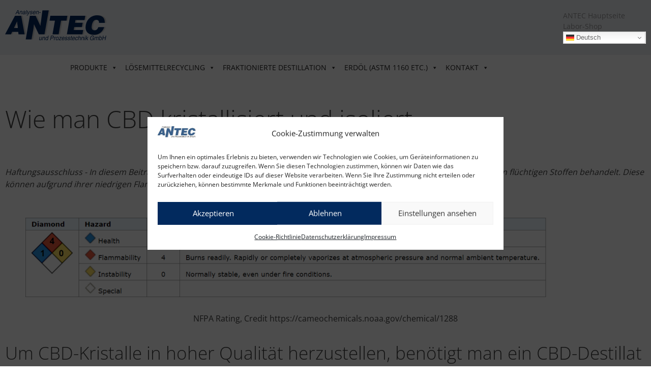

--- FILE ---
content_type: text/html; charset=UTF-8
request_url: https://destillation.antec.de/wie-man-cbd-kristallisiert-und-isoliert/
body_size: 23168
content:
<!DOCTYPE html>
<html lang="de">
<head>
<meta charset="UTF-8">
<meta name="viewport" content="width=device-width, initial-scale=1">
<link rel="profile" href="http://gmpg.org/xfn/11">
<link rel="pingback" href="https://destillation.antec.de/xmlrpc.php">

<meta name='robots' content='index, follow, max-image-preview:large, max-snippet:-1, max-video-preview:-1' />
<!-- Google tag (gtag.js) consent mode dataLayer added by Site Kit -->
<script type="text/javascript" id="google_gtagjs-js-consent-mode-data-layer">
/* <![CDATA[ */
window.dataLayer = window.dataLayer || [];function gtag(){dataLayer.push(arguments);}
gtag('consent', 'default', {"ad_personalization":"denied","ad_storage":"denied","ad_user_data":"denied","analytics_storage":"denied","functionality_storage":"denied","security_storage":"denied","personalization_storage":"denied","region":["AT","BE","BG","CH","CY","CZ","DE","DK","EE","ES","FI","FR","GB","GR","HR","HU","IE","IS","IT","LI","LT","LU","LV","MT","NL","NO","PL","PT","RO","SE","SI","SK"],"wait_for_update":500});
window._googlesitekitConsentCategoryMap = {"statistics":["analytics_storage"],"marketing":["ad_storage","ad_user_data","ad_personalization"],"functional":["functionality_storage","security_storage"],"preferences":["personalization_storage"]};
window._googlesitekitConsents = {"ad_personalization":"denied","ad_storage":"denied","ad_user_data":"denied","analytics_storage":"denied","functionality_storage":"denied","security_storage":"denied","personalization_storage":"denied","region":["AT","BE","BG","CH","CY","CZ","DE","DK","EE","ES","FI","FR","GB","GR","HR","HU","IE","IS","IT","LI","LT","LU","LV","MT","NL","NO","PL","PT","RO","SE","SI","SK"],"wait_for_update":500};
/* ]]> */
</script>
<!-- End Google tag (gtag.js) consent mode dataLayer added by Site Kit -->

	<!-- This site is optimized with the Yoast SEO plugin v26.8 - https://yoast.com/product/yoast-seo-wordpress/ -->
	<title>Wie man CBD kristallisiert und isoliert</title>
	<link rel="canonical" href="https://destillation.antec.de/wie-man-cbd-kristallisiert-und-isoliert/" />
	<meta property="og:locale" content="de_DE" />
	<meta property="og:type" content="article" />
	<meta property="og:title" content="Wie man CBD kristallisiert und isoliert" />
	<meta property="og:description" content="Haftungsausschluss - In diesem Beitrag werden nicht alle Sicherheitsprobleme bei der Kristallisation von CBD, Pentan und anderen flüchtigen Stoffen behandelt. Diese können aufgrund ihrer niedrigen Flammpunkte sehr gefährlich sein.  NFPA Rating, Credit https://cameochemicals.noaa.gov/chemical/1288 Um CBD-Kristalle in hoher Qualität herzustellen, benötigt man ein CBD-Destillat von hoher Qualität. Das Ausgangsmaterial sollte ein CBD-Öl sein, das winterisiert und [&hellip;]" />
	<meta property="og:url" content="https://destillation.antec.de/wie-man-cbd-kristallisiert-und-isoliert/" />
	<meta property="og:site_name" content="Destillationsanlagen ANTEC GmbH" />
	<meta property="article:modified_time" content="2020-07-10T12:19:49+00:00" />
	<meta property="og:image" content="https://destillation.antec.de/wp-content/uploads/2020/07/pentane-nfpa-1024x156-1.png" />
	<meta name="twitter:label1" content="Geschätzte Lesezeit" />
	<meta name="twitter:data1" content="3 Minuten" />
	<script type="application/ld+json" class="yoast-schema-graph">{"@context":"https://schema.org","@graph":[{"@type":"WebPage","@id":"https://destillation.antec.de/wie-man-cbd-kristallisiert-und-isoliert/","url":"https://destillation.antec.de/wie-man-cbd-kristallisiert-und-isoliert/","name":"Wie man CBD kristallisiert und isoliert","isPartOf":{"@id":"https://destillation.antec.de/#website"},"primaryImageOfPage":{"@id":"https://destillation.antec.de/wie-man-cbd-kristallisiert-und-isoliert/#primaryimage"},"image":{"@id":"https://destillation.antec.de/wie-man-cbd-kristallisiert-und-isoliert/#primaryimage"},"thumbnailUrl":"https://destillation.antec.de/wp-content/uploads/2020/07/pentane-nfpa-1024x156-1.png","datePublished":"2020-07-10T11:51:47+00:00","dateModified":"2020-07-10T12:19:49+00:00","breadcrumb":{"@id":"https://destillation.antec.de/wie-man-cbd-kristallisiert-und-isoliert/#breadcrumb"},"inLanguage":"de","potentialAction":[{"@type":"ReadAction","target":["https://destillation.antec.de/wie-man-cbd-kristallisiert-und-isoliert/"]}]},{"@type":"ImageObject","inLanguage":"de","@id":"https://destillation.antec.de/wie-man-cbd-kristallisiert-und-isoliert/#primaryimage","url":"https://destillation.antec.de/wp-content/uploads/2020/07/pentane-nfpa-1024x156-1.png","contentUrl":"https://destillation.antec.de/wp-content/uploads/2020/07/pentane-nfpa-1024x156-1.png","width":1024,"height":156},{"@type":"BreadcrumbList","@id":"https://destillation.antec.de/wie-man-cbd-kristallisiert-und-isoliert/#breadcrumb","itemListElement":[{"@type":"ListItem","position":1,"name":"Startseite","item":"https://destillation.antec.de/"},{"@type":"ListItem","position":2,"name":"Wie man CBD kristallisiert und isoliert"}]},{"@type":"WebSite","@id":"https://destillation.antec.de/#website","url":"https://destillation.antec.de/","name":"Destillationsanlagen ANTEC GmbH","description":"","potentialAction":[{"@type":"SearchAction","target":{"@type":"EntryPoint","urlTemplate":"https://destillation.antec.de/?s={search_term_string}"},"query-input":{"@type":"PropertyValueSpecification","valueRequired":true,"valueName":"search_term_string"}}],"inLanguage":"de"}]}</script>
	<!-- / Yoast SEO plugin. -->


<link rel='dns-prefetch' href='//www.googletagmanager.com' />
<link rel="alternate" type="application/rss+xml" title="Destillationsanlagen ANTEC GmbH &raquo; Feed" href="https://destillation.antec.de/feed/" />
<link rel="alternate" type="application/rss+xml" title="Destillationsanlagen ANTEC GmbH &raquo; Kommentar-Feed" href="https://destillation.antec.de/comments/feed/" />
<link rel="alternate" title="oEmbed (JSON)" type="application/json+oembed" href="https://destillation.antec.de/wp-json/oembed/1.0/embed?url=https%3A%2F%2Fdestillation.antec.de%2Fwie-man-cbd-kristallisiert-und-isoliert%2F" />
<link rel="alternate" title="oEmbed (XML)" type="text/xml+oembed" href="https://destillation.antec.de/wp-json/oembed/1.0/embed?url=https%3A%2F%2Fdestillation.antec.de%2Fwie-man-cbd-kristallisiert-und-isoliert%2F&#038;format=xml" />
<style id='wp-img-auto-sizes-contain-inline-css' type='text/css'>
img:is([sizes=auto i],[sizes^="auto," i]){contain-intrinsic-size:3000px 1500px}
/*# sourceURL=wp-img-auto-sizes-contain-inline-css */
</style>
<style id='wp-emoji-styles-inline-css' type='text/css'>

	img.wp-smiley, img.emoji {
		display: inline !important;
		border: none !important;
		box-shadow: none !important;
		height: 1em !important;
		width: 1em !important;
		margin: 0 0.07em !important;
		vertical-align: -0.1em !important;
		background: none !important;
		padding: 0 !important;
	}
/*# sourceURL=wp-emoji-styles-inline-css */
</style>
<style id='wp-block-library-inline-css' type='text/css'>
:root{--wp-block-synced-color:#7a00df;--wp-block-synced-color--rgb:122,0,223;--wp-bound-block-color:var(--wp-block-synced-color);--wp-editor-canvas-background:#ddd;--wp-admin-theme-color:#007cba;--wp-admin-theme-color--rgb:0,124,186;--wp-admin-theme-color-darker-10:#006ba1;--wp-admin-theme-color-darker-10--rgb:0,107,160.5;--wp-admin-theme-color-darker-20:#005a87;--wp-admin-theme-color-darker-20--rgb:0,90,135;--wp-admin-border-width-focus:2px}@media (min-resolution:192dpi){:root{--wp-admin-border-width-focus:1.5px}}.wp-element-button{cursor:pointer}:root .has-very-light-gray-background-color{background-color:#eee}:root .has-very-dark-gray-background-color{background-color:#313131}:root .has-very-light-gray-color{color:#eee}:root .has-very-dark-gray-color{color:#313131}:root .has-vivid-green-cyan-to-vivid-cyan-blue-gradient-background{background:linear-gradient(135deg,#00d084,#0693e3)}:root .has-purple-crush-gradient-background{background:linear-gradient(135deg,#34e2e4,#4721fb 50%,#ab1dfe)}:root .has-hazy-dawn-gradient-background{background:linear-gradient(135deg,#faaca8,#dad0ec)}:root .has-subdued-olive-gradient-background{background:linear-gradient(135deg,#fafae1,#67a671)}:root .has-atomic-cream-gradient-background{background:linear-gradient(135deg,#fdd79a,#004a59)}:root .has-nightshade-gradient-background{background:linear-gradient(135deg,#330968,#31cdcf)}:root .has-midnight-gradient-background{background:linear-gradient(135deg,#020381,#2874fc)}:root{--wp--preset--font-size--normal:16px;--wp--preset--font-size--huge:42px}.has-regular-font-size{font-size:1em}.has-larger-font-size{font-size:2.625em}.has-normal-font-size{font-size:var(--wp--preset--font-size--normal)}.has-huge-font-size{font-size:var(--wp--preset--font-size--huge)}.has-text-align-center{text-align:center}.has-text-align-left{text-align:left}.has-text-align-right{text-align:right}.has-fit-text{white-space:nowrap!important}#end-resizable-editor-section{display:none}.aligncenter{clear:both}.items-justified-left{justify-content:flex-start}.items-justified-center{justify-content:center}.items-justified-right{justify-content:flex-end}.items-justified-space-between{justify-content:space-between}.screen-reader-text{border:0;clip-path:inset(50%);height:1px;margin:-1px;overflow:hidden;padding:0;position:absolute;width:1px;word-wrap:normal!important}.screen-reader-text:focus{background-color:#ddd;clip-path:none;color:#444;display:block;font-size:1em;height:auto;left:5px;line-height:normal;padding:15px 23px 14px;text-decoration:none;top:5px;width:auto;z-index:100000}html :where(.has-border-color){border-style:solid}html :where([style*=border-top-color]){border-top-style:solid}html :where([style*=border-right-color]){border-right-style:solid}html :where([style*=border-bottom-color]){border-bottom-style:solid}html :where([style*=border-left-color]){border-left-style:solid}html :where([style*=border-width]){border-style:solid}html :where([style*=border-top-width]){border-top-style:solid}html :where([style*=border-right-width]){border-right-style:solid}html :where([style*=border-bottom-width]){border-bottom-style:solid}html :where([style*=border-left-width]){border-left-style:solid}html :where(img[class*=wp-image-]){height:auto;max-width:100%}:where(figure){margin:0 0 1em}html :where(.is-position-sticky){--wp-admin--admin-bar--position-offset:var(--wp-admin--admin-bar--height,0px)}@media screen and (max-width:600px){html :where(.is-position-sticky){--wp-admin--admin-bar--position-offset:0px}}

/*# sourceURL=wp-block-library-inline-css */
</style><style id='global-styles-inline-css' type='text/css'>
:root{--wp--preset--aspect-ratio--square: 1;--wp--preset--aspect-ratio--4-3: 4/3;--wp--preset--aspect-ratio--3-4: 3/4;--wp--preset--aspect-ratio--3-2: 3/2;--wp--preset--aspect-ratio--2-3: 2/3;--wp--preset--aspect-ratio--16-9: 16/9;--wp--preset--aspect-ratio--9-16: 9/16;--wp--preset--color--black: #000000;--wp--preset--color--cyan-bluish-gray: #abb8c3;--wp--preset--color--white: #ffffff;--wp--preset--color--pale-pink: #f78da7;--wp--preset--color--vivid-red: #cf2e2e;--wp--preset--color--luminous-vivid-orange: #ff6900;--wp--preset--color--luminous-vivid-amber: #fcb900;--wp--preset--color--light-green-cyan: #7bdcb5;--wp--preset--color--vivid-green-cyan: #00d084;--wp--preset--color--pale-cyan-blue: #8ed1fc;--wp--preset--color--vivid-cyan-blue: #0693e3;--wp--preset--color--vivid-purple: #9b51e0;--wp--preset--gradient--vivid-cyan-blue-to-vivid-purple: linear-gradient(135deg,rgb(6,147,227) 0%,rgb(155,81,224) 100%);--wp--preset--gradient--light-green-cyan-to-vivid-green-cyan: linear-gradient(135deg,rgb(122,220,180) 0%,rgb(0,208,130) 100%);--wp--preset--gradient--luminous-vivid-amber-to-luminous-vivid-orange: linear-gradient(135deg,rgb(252,185,0) 0%,rgb(255,105,0) 100%);--wp--preset--gradient--luminous-vivid-orange-to-vivid-red: linear-gradient(135deg,rgb(255,105,0) 0%,rgb(207,46,46) 100%);--wp--preset--gradient--very-light-gray-to-cyan-bluish-gray: linear-gradient(135deg,rgb(238,238,238) 0%,rgb(169,184,195) 100%);--wp--preset--gradient--cool-to-warm-spectrum: linear-gradient(135deg,rgb(74,234,220) 0%,rgb(151,120,209) 20%,rgb(207,42,186) 40%,rgb(238,44,130) 60%,rgb(251,105,98) 80%,rgb(254,248,76) 100%);--wp--preset--gradient--blush-light-purple: linear-gradient(135deg,rgb(255,206,236) 0%,rgb(152,150,240) 100%);--wp--preset--gradient--blush-bordeaux: linear-gradient(135deg,rgb(254,205,165) 0%,rgb(254,45,45) 50%,rgb(107,0,62) 100%);--wp--preset--gradient--luminous-dusk: linear-gradient(135deg,rgb(255,203,112) 0%,rgb(199,81,192) 50%,rgb(65,88,208) 100%);--wp--preset--gradient--pale-ocean: linear-gradient(135deg,rgb(255,245,203) 0%,rgb(182,227,212) 50%,rgb(51,167,181) 100%);--wp--preset--gradient--electric-grass: linear-gradient(135deg,rgb(202,248,128) 0%,rgb(113,206,126) 100%);--wp--preset--gradient--midnight: linear-gradient(135deg,rgb(2,3,129) 0%,rgb(40,116,252) 100%);--wp--preset--font-size--small: 13px;--wp--preset--font-size--medium: 20px;--wp--preset--font-size--large: 36px;--wp--preset--font-size--x-large: 42px;--wp--preset--spacing--20: 0.44rem;--wp--preset--spacing--30: 0.67rem;--wp--preset--spacing--40: 1rem;--wp--preset--spacing--50: 1.5rem;--wp--preset--spacing--60: 2.25rem;--wp--preset--spacing--70: 3.38rem;--wp--preset--spacing--80: 5.06rem;--wp--preset--shadow--natural: 6px 6px 9px rgba(0, 0, 0, 0.2);--wp--preset--shadow--deep: 12px 12px 50px rgba(0, 0, 0, 0.4);--wp--preset--shadow--sharp: 6px 6px 0px rgba(0, 0, 0, 0.2);--wp--preset--shadow--outlined: 6px 6px 0px -3px rgb(255, 255, 255), 6px 6px rgb(0, 0, 0);--wp--preset--shadow--crisp: 6px 6px 0px rgb(0, 0, 0);}:where(.is-layout-flex){gap: 0.5em;}:where(.is-layout-grid){gap: 0.5em;}body .is-layout-flex{display: flex;}.is-layout-flex{flex-wrap: wrap;align-items: center;}.is-layout-flex > :is(*, div){margin: 0;}body .is-layout-grid{display: grid;}.is-layout-grid > :is(*, div){margin: 0;}:where(.wp-block-columns.is-layout-flex){gap: 2em;}:where(.wp-block-columns.is-layout-grid){gap: 2em;}:where(.wp-block-post-template.is-layout-flex){gap: 1.25em;}:where(.wp-block-post-template.is-layout-grid){gap: 1.25em;}.has-black-color{color: var(--wp--preset--color--black) !important;}.has-cyan-bluish-gray-color{color: var(--wp--preset--color--cyan-bluish-gray) !important;}.has-white-color{color: var(--wp--preset--color--white) !important;}.has-pale-pink-color{color: var(--wp--preset--color--pale-pink) !important;}.has-vivid-red-color{color: var(--wp--preset--color--vivid-red) !important;}.has-luminous-vivid-orange-color{color: var(--wp--preset--color--luminous-vivid-orange) !important;}.has-luminous-vivid-amber-color{color: var(--wp--preset--color--luminous-vivid-amber) !important;}.has-light-green-cyan-color{color: var(--wp--preset--color--light-green-cyan) !important;}.has-vivid-green-cyan-color{color: var(--wp--preset--color--vivid-green-cyan) !important;}.has-pale-cyan-blue-color{color: var(--wp--preset--color--pale-cyan-blue) !important;}.has-vivid-cyan-blue-color{color: var(--wp--preset--color--vivid-cyan-blue) !important;}.has-vivid-purple-color{color: var(--wp--preset--color--vivid-purple) !important;}.has-black-background-color{background-color: var(--wp--preset--color--black) !important;}.has-cyan-bluish-gray-background-color{background-color: var(--wp--preset--color--cyan-bluish-gray) !important;}.has-white-background-color{background-color: var(--wp--preset--color--white) !important;}.has-pale-pink-background-color{background-color: var(--wp--preset--color--pale-pink) !important;}.has-vivid-red-background-color{background-color: var(--wp--preset--color--vivid-red) !important;}.has-luminous-vivid-orange-background-color{background-color: var(--wp--preset--color--luminous-vivid-orange) !important;}.has-luminous-vivid-amber-background-color{background-color: var(--wp--preset--color--luminous-vivid-amber) !important;}.has-light-green-cyan-background-color{background-color: var(--wp--preset--color--light-green-cyan) !important;}.has-vivid-green-cyan-background-color{background-color: var(--wp--preset--color--vivid-green-cyan) !important;}.has-pale-cyan-blue-background-color{background-color: var(--wp--preset--color--pale-cyan-blue) !important;}.has-vivid-cyan-blue-background-color{background-color: var(--wp--preset--color--vivid-cyan-blue) !important;}.has-vivid-purple-background-color{background-color: var(--wp--preset--color--vivid-purple) !important;}.has-black-border-color{border-color: var(--wp--preset--color--black) !important;}.has-cyan-bluish-gray-border-color{border-color: var(--wp--preset--color--cyan-bluish-gray) !important;}.has-white-border-color{border-color: var(--wp--preset--color--white) !important;}.has-pale-pink-border-color{border-color: var(--wp--preset--color--pale-pink) !important;}.has-vivid-red-border-color{border-color: var(--wp--preset--color--vivid-red) !important;}.has-luminous-vivid-orange-border-color{border-color: var(--wp--preset--color--luminous-vivid-orange) !important;}.has-luminous-vivid-amber-border-color{border-color: var(--wp--preset--color--luminous-vivid-amber) !important;}.has-light-green-cyan-border-color{border-color: var(--wp--preset--color--light-green-cyan) !important;}.has-vivid-green-cyan-border-color{border-color: var(--wp--preset--color--vivid-green-cyan) !important;}.has-pale-cyan-blue-border-color{border-color: var(--wp--preset--color--pale-cyan-blue) !important;}.has-vivid-cyan-blue-border-color{border-color: var(--wp--preset--color--vivid-cyan-blue) !important;}.has-vivid-purple-border-color{border-color: var(--wp--preset--color--vivid-purple) !important;}.has-vivid-cyan-blue-to-vivid-purple-gradient-background{background: var(--wp--preset--gradient--vivid-cyan-blue-to-vivid-purple) !important;}.has-light-green-cyan-to-vivid-green-cyan-gradient-background{background: var(--wp--preset--gradient--light-green-cyan-to-vivid-green-cyan) !important;}.has-luminous-vivid-amber-to-luminous-vivid-orange-gradient-background{background: var(--wp--preset--gradient--luminous-vivid-amber-to-luminous-vivid-orange) !important;}.has-luminous-vivid-orange-to-vivid-red-gradient-background{background: var(--wp--preset--gradient--luminous-vivid-orange-to-vivid-red) !important;}.has-very-light-gray-to-cyan-bluish-gray-gradient-background{background: var(--wp--preset--gradient--very-light-gray-to-cyan-bluish-gray) !important;}.has-cool-to-warm-spectrum-gradient-background{background: var(--wp--preset--gradient--cool-to-warm-spectrum) !important;}.has-blush-light-purple-gradient-background{background: var(--wp--preset--gradient--blush-light-purple) !important;}.has-blush-bordeaux-gradient-background{background: var(--wp--preset--gradient--blush-bordeaux) !important;}.has-luminous-dusk-gradient-background{background: var(--wp--preset--gradient--luminous-dusk) !important;}.has-pale-ocean-gradient-background{background: var(--wp--preset--gradient--pale-ocean) !important;}.has-electric-grass-gradient-background{background: var(--wp--preset--gradient--electric-grass) !important;}.has-midnight-gradient-background{background: var(--wp--preset--gradient--midnight) !important;}.has-small-font-size{font-size: var(--wp--preset--font-size--small) !important;}.has-medium-font-size{font-size: var(--wp--preset--font-size--medium) !important;}.has-large-font-size{font-size: var(--wp--preset--font-size--large) !important;}.has-x-large-font-size{font-size: var(--wp--preset--font-size--x-large) !important;}
/*# sourceURL=global-styles-inline-css */
</style>

<style id='classic-theme-styles-inline-css' type='text/css'>
/*! This file is auto-generated */
.wp-block-button__link{color:#fff;background-color:#32373c;border-radius:9999px;box-shadow:none;text-decoration:none;padding:calc(.667em + 2px) calc(1.333em + 2px);font-size:1.125em}.wp-block-file__button{background:#32373c;color:#fff;text-decoration:none}
/*# sourceURL=/wp-includes/css/classic-themes.min.css */
</style>
<link rel='stylesheet' id='font-awesome-css' href='https://destillation.antec.de/wp-content/plugins/arconix-shortcodes/includes/css/font-awesome.min.css?ver=4.6.3' type='text/css' media='all' />
<link rel='stylesheet' id='arconix-shortcodes-css' href='https://destillation.antec.de/wp-content/plugins/arconix-shortcodes/includes/css/arconix-shortcodes.min.css?ver=2.1.19' type='text/css' media='all' />
<link rel='stylesheet' id='siteorigin-panels-front-css' href='https://destillation.antec.de/wp-content/plugins/siteorigin-panels/css/front-flex.min.css?ver=2.33.5' type='text/css' media='all' />
<link rel='stylesheet' id='thumbpress-pro-css' href='https://destillation.antec.de/wp-content/plugins/thumbpress-pro/assets/css/front.css?ver=5.12' type='text/css' media='all' />
<link rel='stylesheet' id='hamburger.css-css' href='https://destillation.antec.de/wp-content/plugins/wp-responsive-menu/assets/css/wpr-hamburger.css?ver=3.2.1' type='text/css' media='all' />
<link rel='stylesheet' id='wprmenu.css-css' href='https://destillation.antec.de/wp-content/plugins/wp-responsive-menu/assets/css/wprmenu.css?ver=3.2.1' type='text/css' media='all' />
<style id='wprmenu.css-inline-css' type='text/css'>
@media only screen and ( max-width: 600px ) {html body div.wprm-wrapper {overflow: scroll;}#wprmenu_bar {background-image: url();background-size:;background-repeat: ;}#wprmenu_bar {background-color: #0D0D0D;}html body div#mg-wprm-wrap .wpr_submit .icon.icon-search {color: ;}#wprmenu_bar .menu_title,#wprmenu_bar .wprmenu_icon_menu,#wprmenu_bar .menu_title a {color: #F2F2F2;}#wprmenu_bar .menu_title a {font-size: px;font-weight: ;}#mg-wprm-wrap li.menu-item a {font-size: px;text-transform: ;font-weight: ;}#mg-wprm-wrap li.menu-item-has-children ul.sub-menu a {font-size: px;text-transform: ;font-weight: ;}#mg-wprm-wrap li.current-menu-item > a {background: ;}#mg-wprm-wrap li.current-menu-item > a,#mg-wprm-wrap li.current-menu-item span.wprmenu_icon{color:!important;}#mg-wprm-wrap {background-color: #2E2E2E;}.cbp-spmenu-push-toright,.cbp-spmenu-push-toright .mm-slideout {left: 100% ;}.cbp-spmenu-push-toleft {left: -100% ;}#mg-wprm-wrap.cbp-spmenu-right,#mg-wprm-wrap.cbp-spmenu-left,#mg-wprm-wrap.cbp-spmenu-right.custom,#mg-wprm-wrap.cbp-spmenu-left.custom,.cbp-spmenu-vertical {width: 100%;max-width: px;}#mg-wprm-wrap ul#wprmenu_menu_ul li.menu-item a,div#mg-wprm-wrap ul li span.wprmenu_icon {color: #CFCFCF;}#mg-wprm-wrap ul#wprmenu_menu_ul li.menu-item:valid ~ a{color: ;}#mg-wprm-wrap ul#wprmenu_menu_ul li.menu-item a:hover {background: ;color: #606060 !important;}div#mg-wprm-wrap ul>li:hover>span.wprmenu_icon {color: #606060 !important;}.wprmenu_bar .hamburger-inner,.wprmenu_bar .hamburger-inner::before,.wprmenu_bar .hamburger-inner::after {background: #FFFFFF;}.wprmenu_bar .hamburger:hover .hamburger-inner,.wprmenu_bar .hamburger:hover .hamburger-inner::before,.wprmenu_bar .hamburger:hover .hamburger-inner::after {background: ;}div.wprmenu_bar div.hamburger{padding-right: 6px !important;}#wprmenu_menu.left {width:100%;left: -100%;right: auto;}#wprmenu_menu.right {width:100%;right: -100%;left: auto;}.wprmenu_bar .hamburger {float: left;}.wprmenu_bar #custom_menu_icon.hamburger {top: px;left: px;float: left !important;background-color: ;}#site-navigation{ display: none !important; }.wpr_custom_menu #custom_menu_icon {display: block;}html { padding-top: 42px !important; }#wprmenu_bar,#mg-wprm-wrap { display: block; }div#wpadminbar { position: fixed; }}
/*# sourceURL=wprmenu.css-inline-css */
</style>
<link rel='stylesheet' id='wpr_icons-css' href='https://destillation.antec.de/wp-content/plugins/wp-responsive-menu/inc/assets/icons/wpr-icons.css?ver=3.2.1' type='text/css' media='all' />
<link rel='stylesheet' id='cmplz-general-css' href='https://destillation.antec.de/wp-content/plugins/complianz-gdpr/assets/css/cookieblocker.min.css?ver=1766014780' type='text/css' media='all' />
<link rel='stylesheet' id='megamenu-css' href='https://destillation.antec.de/wp-content/uploads/maxmegamenu/style.css?ver=908d43' type='text/css' media='all' />
<link rel='stylesheet' id='dashicons-css' href='https://destillation.antec.de/wp-includes/css/dashicons.min.css?ver=6.9' type='text/css' media='all' />
<link rel='stylesheet' id='antec-style-css' href='https://destillation.antec.de/wp-content/themes/antec/style.css?ver=6.9' type='text/css' media='all' />
<!--n2css--><!--n2js--><script type="text/javascript" src="https://destillation.antec.de/wp-includes/js/jquery/jquery.min.js?ver=3.7.1" id="jquery-core-js"></script>
<script type="text/javascript" src="https://destillation.antec.de/wp-includes/js/jquery/jquery-migrate.min.js?ver=3.4.1" id="jquery-migrate-js"></script>
<script type="text/javascript" src="https://destillation.antec.de/wp-content/plugins/sticky-menu-or-anything-on-scroll/assets/js/jq-sticky-anything.min.js?ver=2.1.1" id="stickyAnythingLib-js"></script>
<script type="text/javascript" src="https://destillation.antec.de/wp-content/plugins/wp-responsive-menu/assets/js/modernizr.custom.js?ver=3.2.1" id="modernizr-js"></script>
<script type="text/javascript" src="https://destillation.antec.de/wp-content/plugins/wp-responsive-menu/assets/js/touchSwipe.js?ver=3.2.1" id="touchSwipe-js"></script>
<script type="text/javascript" id="wprmenu.js-js-extra">
/* <![CDATA[ */
var wprmenu = {"zooming":"no","from_width":"600","push_width":"","menu_width":"100","parent_click":"","swipe":"no","enable_overlay":"","wprmenuDemoId":""};
//# sourceURL=wprmenu.js-js-extra
/* ]]> */
</script>
<script type="text/javascript" src="https://destillation.antec.de/wp-content/plugins/wp-responsive-menu/assets/js/wprmenu.js?ver=3.2.1" id="wprmenu.js-js"></script>
<script type="text/javascript" src="https://destillation.antec.de/wp-content/themes/antec/js/moto.js?ver=6.9" id="moto-funktionen-js"></script>

<!-- Google tag (gtag.js) snippet added by Site Kit -->
<!-- Google Analytics snippet added by Site Kit -->
<script type="text/javascript" src="https://www.googletagmanager.com/gtag/js?id=G-P8XK9VSP6F" id="google_gtagjs-js" async></script>
<script type="text/javascript" id="google_gtagjs-js-after">
/* <![CDATA[ */
window.dataLayer = window.dataLayer || [];function gtag(){dataLayer.push(arguments);}
gtag("set","linker",{"domains":["destillation.antec.de"]});
gtag("js", new Date());
gtag("set", "developer_id.dZTNiMT", true);
gtag("config", "G-P8XK9VSP6F");
 window._googlesitekit = window._googlesitekit || {}; window._googlesitekit.throttledEvents = []; window._googlesitekit.gtagEvent = (name, data) => { var key = JSON.stringify( { name, data } ); if ( !! window._googlesitekit.throttledEvents[ key ] ) { return; } window._googlesitekit.throttledEvents[ key ] = true; setTimeout( () => { delete window._googlesitekit.throttledEvents[ key ]; }, 5 ); gtag( "event", name, { ...data, event_source: "site-kit" } ); }; 
//# sourceURL=google_gtagjs-js-after
/* ]]> */
</script>
<link rel="https://api.w.org/" href="https://destillation.antec.de/wp-json/" /><link rel="alternate" title="JSON" type="application/json" href="https://destillation.antec.de/wp-json/wp/v2/pages/4660" /><link rel="EditURI" type="application/rsd+xml" title="RSD" href="https://destillation.antec.de/xmlrpc.php?rsd" />
<meta name="generator" content="WordPress 6.9" />
<link rel='shortlink' href='https://destillation.antec.de/?p=4660' />
<meta name="generator" content="Site Kit by Google 1.170.0" />			<style>.cmplz-hidden {
					display: none !important;
				}</style><style media="all" id="siteorigin-panels-layouts-head">/* Layout 4660 */ #pgc-4660-0-0 , #pgc-4660-1-0 , #pgc-4660-2-0 { width:100%;width:calc(100% - ( 0 * 30px ) ) } #pg-4660-0 , #pg-4660-1 , #pl-4660 .so-panel { margin-bottom:30px } #pl-4660 .so-panel:last-of-type { margin-bottom:0px } @media (max-width:780px){ #pg-4660-0.panel-no-style, #pg-4660-0.panel-has-style > .panel-row-style, #pg-4660-0 , #pg-4660-1.panel-no-style, #pg-4660-1.panel-has-style > .panel-row-style, #pg-4660-1 , #pg-4660-2.panel-no-style, #pg-4660-2.panel-has-style > .panel-row-style, #pg-4660-2 { -webkit-flex-direction:column;-ms-flex-direction:column;flex-direction:column } #pg-4660-0 > .panel-grid-cell , #pg-4660-0 > .panel-row-style > .panel-grid-cell , #pg-4660-1 > .panel-grid-cell , #pg-4660-1 > .panel-row-style > .panel-grid-cell , #pg-4660-2 > .panel-grid-cell , #pg-4660-2 > .panel-row-style > .panel-grid-cell { width:100%;margin-right:0 } #pl-4660 .panel-grid-cell { padding:0 } #pl-4660 .panel-grid .panel-grid-cell-empty { display:none } #pl-4660 .panel-grid .panel-grid-cell-mobile-last { margin-bottom:0px }  } </style><link rel="icon" href="https://destillation.antec.de/wp-content/uploads/2017/03/cropped-logo3-512x512-32x32.png" sizes="32x32" />
<link rel="icon" href="https://destillation.antec.de/wp-content/uploads/2017/03/cropped-logo3-512x512-192x192.png" sizes="192x192" />
<link rel="apple-touch-icon" href="https://destillation.antec.de/wp-content/uploads/2017/03/cropped-logo3-512x512-180x180.png" />
<meta name="msapplication-TileImage" content="https://destillation.antec.de/wp-content/uploads/2017/03/cropped-logo3-512x512-270x270.png" />
<style type="text/css">/** Mega Menu CSS: fs **/</style>
</head>

<body data-cmplz=1 class="wp-singular page-template-default page page-id-4660 wp-theme-antec siteorigin-panels siteorigin-panels-before-js mega-menu-primary metaslider-plugin chrome">
<div id="page" class="hfeed site">
	<a class="skip-link screen-reader-text" href="#content">Skip to content</a>

	<header id="masthead" class="site-header" role="banner">
		<div class="site-branding">
			<h1 class="site-title"><a href="https://destillation.antec.de/" rel="home">Destillationsanlagen ANTEC GmbH</a></h1>
			<h2 class="site-description"></h2>
			
			<div id="header-widget" class="widget-area" role="complementary">
	<aside id="black-studio-tinymce-2" class="widget widget_black_studio_tinymce"><div class="textwidget"><ul>
<li style="text-align: left;"><a href="https://www.antec.de/" target="_blank" rel="noopener">ANTEC Hauptseite</a></li>
<li style="text-align: left;"><a href="https://kern-waagen.antec.de" target="_blank" rel="noopener">Labor-Shop</a></li>
<li style="text-align: left;"><div class="gtranslate_wrapper" id="gt-wrapper-24957871"></div></li>
</ul>
</div></aside>			</div><!-- header-wiget -->
			
		</div><!-- .site-branding -->
		
		

		<nav id="site-navigation" class="main-navigation" role="navigation">
			<div id="mega-menu-wrap-primary" class="mega-menu-wrap"><div class="mega-menu-toggle"><div class="mega-toggle-blocks-left"></div><div class="mega-toggle-blocks-center"></div><div class="mega-toggle-blocks-right"><div class='mega-toggle-block mega-menu-toggle-animated-block mega-toggle-block-0' id='mega-toggle-block-0'><button aria-label="Toggle Menu" class="mega-toggle-animated mega-toggle-animated-slider" type="button" aria-expanded="false">
                  <span class="mega-toggle-animated-box">
                    <span class="mega-toggle-animated-inner"></span>
                  </span>
                </button></div></div></div><ul id="mega-menu-primary" class="mega-menu max-mega-menu mega-menu-horizontal mega-no-js" data-event="hover_intent" data-effect="slide" data-effect-speed="200" data-effect-mobile="disabled" data-effect-speed-mobile="0" data-mobile-force-width="false" data-second-click="go" data-document-click="collapse" data-vertical-behaviour="standard" data-breakpoint="0" data-unbind="true" data-mobile-state="collapse_all" data-mobile-direction="vertical" data-hover-intent-timeout="300" data-hover-intent-interval="100"><li class="mega-menu-item mega-menu-item-type-post_type mega-menu-item-object-page mega-menu-item-home mega-menu-item-has-children mega-align-bottom-left mega-menu-flyout mega-menu-item-83" id="mega-menu-item-83"><a class="mega-menu-link" href="https://destillation.antec.de/" aria-expanded="false" tabindex="0">Produkte<span class="mega-indicator" aria-hidden="true"></span></a>
<ul class="mega-sub-menu">
<li class="mega-menu-item mega-menu-item-type-post_type mega-menu-item-object-page mega-menu-item-3649" id="mega-menu-item-3649"><a class="mega-menu-link" href="https://destillation.antec.de/loesemittelrecycling/gpc-loesemittelrecycling/">Drehband Destillationsgerät UltraPure</a></li><li class="mega-menu-item mega-menu-item-type-post_type mega-menu-item-object-page mega-menu-item-3650" id="mega-menu-item-3650"><a class="mega-menu-link" href="https://destillation.antec.de/fraktionierte-destillation/minidestillation-100-1000-ml-2/">Mini-Drehband Destillation UltraPure</a></li><li class="mega-menu-item mega-menu-item-type-post_type mega-menu-item-object-page mega-menu-item-5421" id="mega-menu-item-5421"><a class="mega-menu-link" href="https://destillation.antec.de/fraktionierte-destillation/mikro-destillation-7-100-ml/">Mikro-Destillation 7-100 ml</a></li><li class="mega-menu-item mega-menu-item-type-post_type mega-menu-item-object-page mega-menu-item-3937" id="mega-menu-item-3937"><a class="mega-menu-link" href="https://destillation.antec.de/fraktionierte-destillation/minidestillation-2000-ml/">Mini-Destillation 2000 ml</a></li><li class="mega-menu-item mega-menu-item-type-post_type mega-menu-item-object-page mega-menu-item-3652" id="mega-menu-item-3652"><a class="mega-menu-link" href="https://destillation.antec.de/loesemittelrecycling/histologie/">ProCycler mit gepackter Kolonne</a></li><li class="mega-menu-item mega-menu-item-type-post_type mega-menu-item-object-page mega-menu-item-3646" id="mega-menu-item-3646"><a class="mega-menu-link" href="https://destillation.antec.de/rohoeldestillation/vollautomatisch/">ASTM D2892 & D5236 Vollautomatisch</a></li><li class="mega-menu-item mega-menu-item-type-post_type mega-menu-item-object-page mega-menu-item-3647" id="mega-menu-item-3647"><a class="mega-menu-link" href="https://destillation.antec.de/rohoeldestillation/halbautomatische-rohoeldestillation-nach-d2892-und-d5326/">ASTM D2892 & D5236 Halbautomatisch</a></li><li class="mega-menu-item mega-menu-item-type-post_type mega-menu-item-object-page mega-menu-item-3648" id="mega-menu-item-3648"><a class="mega-menu-link" href="https://destillation.antec.de/astm-d1160-3/">Vakuumdestillation ASTM D1160</a></li><li class="mega-menu-item mega-menu-item-type-custom mega-menu-item-object-custom mega-menu-item-4179" id="mega-menu-item-4179"><a class="mega-menu-link" href="https://ecodest.antec.de/rotationsverdampfer-ecochill-xy-7-industrieller-einsatz/">Lösemittelrückgewinnung</a></li><li class="mega-menu-item mega-menu-item-type-custom mega-menu-item-object-custom mega-menu-item-3734" id="mega-menu-item-3734"><a target="_blank" class="mega-menu-link" href="http://destillation.antec.de/wp-content/uploads/2017/12/Destillation-ANTEC-2018.pdf">Produktübersicht (PDF)</a></li></ul>
</li><li class="mega-menu-item mega-menu-item-type-post_type mega-menu-item-object-page mega-menu-item-has-children mega-align-bottom-left mega-menu-flyout mega-menu-item-3288" id="mega-menu-item-3288"><a class="mega-menu-link" href="https://destillation.antec.de/loesemittelrecycling/" aria-expanded="false" tabindex="0">Lösemittelrecycling<span class="mega-indicator" aria-hidden="true"></span></a>
<ul class="mega-sub-menu">
<li class="mega-menu-item mega-menu-item-type-post_type mega-menu-item-object-page mega-menu-item-3291" id="mega-menu-item-3291"><a class="mega-menu-link" href="https://destillation.antec.de/loesemittelrecycling/gpc-loesemittelrecycling/">Recycling von Lösemittel</a></li><li class="mega-menu-item mega-menu-item-type-post_type mega-menu-item-object-page mega-menu-item-3290" id="mega-menu-item-3290"><a class="mega-menu-link" href="https://destillation.antec.de/loesemittelrecycling/hplc-loesemittelrecycling/">Lösemittelrecycling für HPLC</a></li><li class="mega-menu-item mega-menu-item-type-post_type mega-menu-item-object-page mega-menu-item-3292" id="mega-menu-item-3292"><a class="mega-menu-link" href="https://destillation.antec.de/loesemittelrecycling/histologie/">Histologie / Pathologie / Zytologie</a></li><li class="mega-menu-item mega-menu-item-type-post_type mega-menu-item-object-page mega-menu-item-3289" id="mega-menu-item-3289"><a class="mega-menu-link" href="https://destillation.antec.de/loesemittelrecycling/loesemittelrecycling-allgemein/">Lösemittelrecycling Allgemein</a></li></ul>
</li><li class="mega-menu-item mega-menu-item-type-post_type mega-menu-item-object-page mega-menu-item-has-children mega-align-bottom-left mega-menu-flyout mega-menu-item-3278" id="mega-menu-item-3278"><a class="mega-menu-link" href="https://destillation.antec.de/fraktionierte-destillation/" aria-expanded="false" tabindex="0">Fraktionierte Destillation<span class="mega-indicator" aria-hidden="true"></span></a>
<ul class="mega-sub-menu">
<li class="mega-menu-item mega-menu-item-type-post_type mega-menu-item-object-page mega-menu-item-3531" id="mega-menu-item-3531"><a class="mega-menu-link" href="https://destillation.antec.de/fraktionierte-destillation/mikro-destillation-7-100-ml/">Mikro-Destillation 7-100 ml</a></li><li class="mega-menu-item mega-menu-item-type-post_type mega-menu-item-object-page mega-menu-item-3503" id="mega-menu-item-3503"><a class="mega-menu-link" href="https://destillation.antec.de/fraktionierte-destillation/minidestillation-100-1000-ml-2/">Mini-Destillation 100-1000 ml</a></li><li class="mega-menu-item mega-menu-item-type-post_type mega-menu-item-object-page mega-menu-item-3934" id="mega-menu-item-3934"><a class="mega-menu-link" href="https://destillation.antec.de/fraktionierte-destillation/minidestillation-2000-ml/">Mini-Destillation 2000 ml</a></li><li class="mega-menu-item mega-menu-item-type-post_type mega-menu-item-object-page mega-menu-item-3495" id="mega-menu-item-3495"><a class="mega-menu-link" href="https://destillation.antec.de/fraktionierte-destillation/labor-1-50-liter-2/">Labormaßstab (1-50 Liter)</a></li><li class="mega-menu-item mega-menu-item-type-post_type mega-menu-item-object-page mega-menu-item-3282" id="mega-menu-item-3282"><a class="mega-menu-link" href="https://destillation.antec.de/fraktionierte-destillation/pilotmassstab-50-2000-liter/">Pilotmaßstab 50-2000 Liter</a></li></ul>
</li><li class="mega-menu-item mega-menu-item-type-post_type mega-menu-item-object-page mega-menu-item-has-children mega-align-bottom-left mega-menu-flyout mega-menu-item-3283" id="mega-menu-item-3283"><a class="mega-menu-link" href="https://destillation.antec.de/rohoeldestillation/" aria-expanded="false" tabindex="0">Erdöl (ASTM 1160 etc.)<span class="mega-indicator" aria-hidden="true"></span></a>
<ul class="mega-sub-menu">
<li class="mega-menu-item mega-menu-item-type-post_type mega-menu-item-object-page mega-menu-item-3287" id="mega-menu-item-3287"><a class="mega-menu-link" href="https://destillation.antec.de/rohoeldestillation/vollautomatisch/">ASTM D2892 & D5236 Vollautomatisch</a></li><li class="mega-menu-item mega-menu-item-type-post_type mega-menu-item-object-page mega-menu-item-3434" id="mega-menu-item-3434"><a class="mega-menu-link" href="https://destillation.antec.de/rohoeldestillation/halbautomatische-rohoeldestillation-nach-d2892-und-d5326/">ASTM D2892 & D5236 Halbautomatisch</a></li><li class="mega-menu-item mega-menu-item-type-post_type mega-menu-item-object-page mega-menu-item-3447" id="mega-menu-item-3447"><a class="mega-menu-link" href="https://destillation.antec.de/rohoeldestillation/mini-destillation-50-1000-ml-2/">Mini-Destillation 50-1000 ml</a></li><li class="mega-menu-item mega-menu-item-type-post_type mega-menu-item-object-page mega-menu-item-3454" id="mega-menu-item-3454"><a class="mega-menu-link" href="https://destillation.antec.de/rohoeldestillation/mikro-destillation-3-100-ml/">Mikro-Destillation 3-100 ml</a></li><li class="mega-menu-item mega-menu-item-type-post_type mega-menu-item-object-page mega-menu-item-3472" id="mega-menu-item-3472"><a class="mega-menu-link" href="https://destillation.antec.de/astm-d1160-3/">Vakuum Destillation nach ASTM D1160</a></li></ul>
</li><li class="mega-menu-item mega-menu-item-type-post_type mega-menu-item-object-page mega-menu-item-has-children mega-align-bottom-left mega-menu-flyout mega-menu-item-85" id="mega-menu-item-85"><a class="mega-menu-link" href="https://destillation.antec.de/kontakt-antec-gmbh-destillationsanlagen/" aria-expanded="false" tabindex="0">Kontakt<span class="mega-indicator" aria-hidden="true"></span></a>
<ul class="mega-sub-menu">
<li class="mega-menu-item mega-menu-item-type-post_type mega-menu-item-object-page mega-menu-item-322" id="mega-menu-item-322"><a class="mega-menu-link" href="https://destillation.antec.de/kontakt-antec-gmbh-destillationsanlagen/">Kontakt</a></li><li class="mega-menu-item mega-menu-item-type-post_type mega-menu-item-object-page mega-menu-item-89" id="mega-menu-item-89"><a class="mega-menu-link" href="https://destillation.antec.de/kontakt-antec-gmbh-destillationsanlagen/service-reinstdestillationsanlagen/">Service</a></li><li class="mega-menu-item mega-menu-item-type-post_type mega-menu-item-object-page mega-menu-item-3657" id="mega-menu-item-3657"><a class="mega-menu-link" href="https://destillation.antec.de/literaturverzeichnis-destillation/">Literatur</a></li><li class="mega-menu-item mega-menu-item-type-custom mega-menu-item-object-custom mega-menu-item-5484" id="mega-menu-item-5484"><a class="mega-menu-link" href="https://destillation.antec.de/blog/">Blog</a></li><li class="mega-menu-item mega-menu-item-type-post_type mega-menu-item-object-page mega-menu-item-5497" id="mega-menu-item-5497"><a class="mega-menu-link" href="https://destillation.antec.de/produktsicherheitsverordnung-gpsr/">Produktsicherheitsverordnung (GPSR)</a></li><li class="mega-menu-item mega-menu-item-type-post_type mega-menu-item-object-page mega-menu-item-88" id="mega-menu-item-88"><a class="mega-menu-link" href="https://destillation.antec.de/kontakt-antec-gmbh-destillationsanlagen/impressum/">Impressum</a></li><li class="mega-menu-item mega-menu-item-type-post_type mega-menu-item-object-page mega-menu-item-privacy-policy mega-menu-item-3892" id="mega-menu-item-3892"><a class="mega-menu-link" href="https://destillation.antec.de/cookie-policy/">Datenschutzerklärung</a></li></ul>
</li></ul></div>		</nav><!-- #site-navigation -->
		
		
	</header><!-- #masthead -->

	<div id="content" class="site-content">

	<div id="primary" class="content-area">
		<main id="main" class="site-main" role="main">

			
				
<article id="post-4660" class="post-4660 page type-page status-publish hentry">
	<header class="entry-header">
		<h1 class="entry-title">Wie man CBD kristallisiert und isoliert</h1>	</header><!-- .entry-header -->

	<div class="entry-content">
		<div id="pl-4660"  class="panel-layout" ><div id="pg-4660-0"  class="panel-grid panel-no-style" ><div id="pgc-4660-0-0"  class="panel-grid-cell" ><div id="panel-4660-0-0-0" class="so-panel widget widget_sow-editor panel-first-child" data-index="0" ><div
			
			class="so-widget-sow-editor so-widget-sow-editor-base"
			
		>
<div class="siteorigin-widget-tinymce textwidget">
	<p style="text-align: left;"><em>Haftungsausschluss - In diesem Beitrag werden nicht alle Sicherheitsprobleme bei der Kristallisation von CBD, Pentan und anderen flüchtigen Stoffen behandelt. Diese können aufgrund ihrer niedrigen Flammpunkte sehr gefährlich sein. </em></p>
<figure id="attachment_1011" class="wp-caption alignnone" aria-describedby="caption-attachment-1011"><figcaption id="caption-attachment-1011" class="wp-caption-text"></figcaption></figure>
</div>
</div></div><div id="panel-4660-0-0-1" class="so-panel widget widget_sow-editor" data-index="1" ><div
			
			class="so-widget-sow-editor so-widget-sow-editor-base"
			
		>
<div class="siteorigin-widget-tinymce textwidget">
	<figure id="attachment_1011" class="wp-caption alignnone" aria-describedby="caption-attachment-1011"><figcaption id="caption-attachment-1011" class="wp-caption-text"><img fetchpriority="high" decoding="async" class="alignleft size-full wp-image-4661" src="https://destillation.antec.de/wp-content/uploads/2020/07/pentane-nfpa-1024x156-1.png" alt="" width="1024" height="156" srcset="https://destillation.antec.de/wp-content/uploads/2020/07/pentane-nfpa-1024x156-1.png 1024w, https://destillation.antec.de/wp-content/uploads/2020/07/pentane-nfpa-1024x156-1-300x46.png 300w, https://destillation.antec.de/wp-content/uploads/2020/07/pentane-nfpa-1024x156-1-768x117.png 768w" sizes="(max-width: 1024px) 100vw, 1024px" /></figcaption></figure>
</div>
</div></div><div id="panel-4660-0-0-2" class="so-panel widget widget_sow-editor" data-index="2" ><div
			
			class="so-widget-sow-editor so-widget-sow-editor-base"
			
		>
<div class="siteorigin-widget-tinymce textwidget">
	<figure id="attachment_1011" class="wp-caption aligncenter" aria-describedby="caption-attachment-1011"><figcaption id="caption-attachment-1011" class="wp-caption-text">NFPA Rating, Credit https://cameochemicals.noaa.gov/chemical/1288<br />
</figcaption></figure>
<h2 style="text-align: left;">Um CBD-Kristalle in hoher Qualität herzustellen, benötigt man ein CBD-Destillat von hoher Qualität.</h2>
<p style="text-align: left;">Das Ausgangsmaterial sollte ein CBD-Öl sein, das winterisiert und destilliert wurde. Das CBD-Destillat sollte klar sein. Eine Eintrübung bedeutet, dass das Destillat verunreinigt ist, wie etwa mit Wasser, Wachse oder Fetten. Öl mit Verunreinigungen führt zu schlechten Ausbeuten.</p>
<figure id="attachment_1024" class="wp-caption alignnone" aria-describedby="caption-attachment-1024"><img loading="lazy" decoding="async" class="wp-image-1024" src="https://brinstrument.com/blog/wp-content/uploads/2019/03/3ad6244f2a9f3ba3be007907328d0c33.png" sizes="auto, (max-width: 303px) 100vw, 303px" srcset="https://brinstrument.com/blog/wp-content/uploads/2019/03/3ad6244f2a9f3ba3be007907328d0c33.png 694w, https://brinstrument.com/blog/wp-content/uploads/2019/03/3ad6244f2a9f3ba3be007907328d0c33-150x150.png 150w, https://brinstrument.com/blog/wp-content/uploads/2019/03/3ad6244f2a9f3ba3be007907328d0c33-300x300.png 300w" alt="CBD-Destillation vom B / R-Spinnband" width="303" height="302" /><figcaption id="caption-attachment-1024" class="wp-caption-text"><em>Hochwertiges CBD-Destillat wird mit einem Teflondrehband-Destillationssystem gewonnen</em></figcaption></figure>
<p>&nbsp;</p>
<p>&nbsp;</p>
</div>
</div></div><div id="panel-4660-0-0-3" class="so-panel widget widget_sow-editor panel-last-child" data-index="3" ><div
			
			class="so-widget-sow-editor so-widget-sow-editor-base"
			
		>
<div class="siteorigin-widget-tinymce textwidget">
	<h2 style="text-align: left;">CBD-Kristallisationsausrüstung</h2>
<p style="text-align: left;">Ein Glasmantelgefäß unter Rühren wird verwendet, um das CBD aufzulösen und zu kristallisieren. Ein Heiz- / Kühlbad ist mit dem Gefäßmantel verbunden und dient zur Steuerung der Gefäßtemperatur.<br />
Pentan mit ACS-Qualität wird als Lösemittel eingesetzt. <em>Das kann gefährlich sein. Fragen Sie Ihren Sicherheitsbeauftragten!</em></p>
<p style="text-align: left;"><strong> <img loading="lazy" decoding="async" class="alignnone wp-image-1067" src="https://brinstrument.com/blog/wp-content/uploads/2019/03/reactor-side-view.png" sizes="auto, (max-width: 278px) 100vw, 278px" srcset="https://brinstrument.com/blog/wp-content/uploads/2019/03/reactor-side-view.png 495w, https://brinstrument.com/blog/wp-content/uploads/2019/03/reactor-side-view-188x300.png 188w" alt="Edelstahlreaktor" width="360" height="576" />    </strong><img loading="lazy" decoding="async" class="wp-image-1068" src="https://brinstrument.com/blog/wp-content/uploads/2019/03/reactor-turnkey.png" sizes="auto, (max-width: 366px) 100vw, 366px" srcset="https://brinstrument.com/blog/wp-content/uploads/2019/03/reactor-turnkey.png 654w, https://brinstrument.com/blog/wp-content/uploads/2019/03/reactor-turnkey-248x300.png 248w" alt="Ummantelter Reaktor" width="476" height="576" /></p>
<figure id="attachment_1068" class="wp-caption alignnone" aria-describedby="caption-attachment-1068"><figcaption id="caption-attachment-1068" class="wp-caption-text"><em>Der 20-Liter-Reaktor mit Edelstahlmantel. Perfekt für die CBD / CBG-Isolierung.</em></figcaption></figure>
</div>
</div></div></div></div><div id="pg-4660-1"  class="panel-grid panel-no-style" ><div id="pgc-4660-1-0"  class="panel-grid-cell" ><div id="panel-4660-1-0-0" class="so-panel widget widget_sow-editor panel-first-child panel-last-child" data-index="4" ><div
			
			class="so-widget-sow-editor so-widget-sow-editor-base"
			
		>
<div class="siteorigin-widget-tinymce textwidget">
	<h2 style="text-align: left;">CBD-Kristallisationsreaktor</h2>
<p style="text-align: left;"><img loading="lazy" decoding="async" class="size-medium wp-image-987 alignleft" src="https://brinstrument.com/blog/wp-content/uploads/2019/03/glassreactor_luke_final-232x300.png" sizes="auto, (max-width: 232px) 100vw, 232px" srcset="https://brinstrument.com/blog/wp-content/uploads/2019/03/glassreactor_luke_final-232x300.png 232w, https://brinstrument.com/blog/wp-content/uploads/2019/03/glassreactor_luke_final.png 612w" alt="CBD kristallisieren" width="232" height="300" /></p>
<p style="text-align: left;"><strong>CBD-Öl auflösen<br />
</strong>Das klare CBD-Öl wird in Pentan aufgelöst.  <em>Stellen Sie sicher, dass die Entlüftung / der Kondensator des ummantelten Gefäßes in einer geeigneten Abzugshaube für Pentandämpfe angeschlossen ist</em>. <em>Der Siedepunkt von Pentan beträgt 36 ° C. Pentan setzt auch bei niedrigeren Temperaturen viele Dämpfe frei. <strong>Seien Sie vorsichtig und treffen Sie alle richtigen Vorsichtsmaßnahmen! </strong></em>  Stellen Sie sicher, dass der Behälterkondensator auf -20 ° C abgekühlt ist. 1 Teil Pentan zu 2 Teilen CBD-Öl (einige Öle erfordern etwas mehr oder weniger Pentan) in das ummantelte Gefäß geben. Rührer einschalten und Heizbad einschalten und auf 45°C einstellen. Warten Sie, bis die Lösung 45°C erreicht hat und sich das gesamte Öl aufgelöst hat.</p>
<p style="text-align: left;"><strong>Niederschlag<br />
</strong>Stellen Sie das Bad auf 5°C unter langsamen Rühren. Wenn die Lösung abkühlt, wird sie viskoser. Stellen Sie den Rührer so ein, dass die Drehzahl über 120 U/min liegt. CBD-Kristalle bilden sich spontan oder "brechen" aus der Pentanlösung heraus. Reduzieren Sie die Temperatur weiter auf mindestens -10°C. Welche Temperaturen Sie verwenden und wie sie sich im Laufe der Zeit ändern, kann das Wachstum der Kristalle verändern.</p>
<p style="text-align: left;"><strong>CBD-Kristalle sammeln<br />
</strong>Sobald die Ausfällung stoppt, spülen oder entfernen Sie die CBD-Kristalle physisch aus dem Reaktor. Vakuumfiltrieren Sie die Kristall / Flüssigkeits-Aufschlämmung, um die Mutterlauge aus den CBD-Kristallen zu entfernen. Spülen Sie die Kristalle mit eiskaltem Pentan, um Verunreinigungen an den Kristalloberflächen zu entfernen. Mehr Spülungen mit Pentan können die Farbe verbessern, es treten jedoch Verluste in der Gesamtausbeute auf. Wenn Sie das CBD und die Materialien während dieses Schritts kalt halten, erhalten Sie eine bessere Ausbeute.</p>
<p style="text-align: left;"><strong>Mutterlauge erneut verarbeiten<br />
</strong>Die Mutterlauge enthält noch gelöstes CBD. Diese Lösung kann wiederaufbereitet werden. Eine Einschränkung ist, dass die Mutterlauge mit der Zeit THC ansammelt. Dies begrenzt die Anzahl der Kristallisationen praktisch.</p>
<p style="text-align: left;"><strong>CBD-Reinheit<br />
</strong>CBD-Destillat mit einem CBD-Gehalt von 70 bis 75% kann kristallisiert werden, um ein CBD-Isolat (Kristalle) mit einer Reinheit von 90 +% oder höher herzustellen.<br />
CBD-Destillat mit weniger als 70% CBD kann kristallisiert werden, um ein CBD-Isolat mit einer Reinheit von 85 +% oder höher herzustellen.<br />
CBD-Kristalle können wieder aufgelöst und dann umkristallisiert werden, um die Wirksamkeit noch weiter zu verbessern.</p>
<p><img loading="lazy" decoding="async" class="alignleft  wp-image-4663" src="https://destillation.antec.de/wp-content/uploads/2020/07/c88512d0083457da10f8f4f8359fa374-768x574-1.jpg" alt="" width="450" height="336" srcset="https://destillation.antec.de/wp-content/uploads/2020/07/c88512d0083457da10f8f4f8359fa374-768x574-1.jpg 768w, https://destillation.antec.de/wp-content/uploads/2020/07/c88512d0083457da10f8f4f8359fa374-768x574-1-300x224.jpg 300w" sizes="auto, (max-width: 450px) 100vw, 450px" /></p>
</div>
</div></div></div></div><div id="pg-4660-2"  class="panel-grid panel-no-style" ><div id="pgc-4660-2-0"  class="panel-grid-cell" ><div id="panel-4660-2-0-0" class="so-panel widget widget_sow-editor panel-first-child panel-last-child" data-index="5" ><div
			
			class="so-widget-sow-editor so-widget-sow-editor-base"
			
		>
<div class="siteorigin-widget-tinymce textwidget">
	<p>
<div class="arconix-tabs-horizontal"><ul class="arconix-tabs"><li data-arconix-icon=" " data-arconix-color=" " class="arconix-tab tab-WeitereInformationen"><a class="" href="#tab-WeitereInformationen">Weitere Informationen</a></li>
<li data-arconix-icon=" " data-arconix-color=" " class="arconix-tab tab-TechnischeAusknfteService"><a class="" href="#tab-TechnischeAusknfteService">Technische Auskünfte / Service</a></li></ul>
<div class="arconix-panes"><div class="arconix-pane pane-WeitereInformationen">
<h2>Zentrale</h2>
<p><strong>ANTEC GmbH</strong><br />
<strong> Analysen- und Prozesstechnik</strong><br />
Hauptstraße 4<br />
82404 Sindelsdorf</p>
<p>Telefon: +49 (0) 8856 9910<br />
Telefax: +49 (0) 8856 9891</p>
<p>E-Mail: <a class="Stil103" href="mailto:kontakt@antec.de">kontakt@antec.de</a><br />
<span class="Stil225"></div>
<div class="arconix-pane pane-TechnischeAusknfteService">
<h2>Servicebüro</h2>
<p><strong>ANTEC GmbH<br />
Servicebüro</strong></p>
<p>Telefon: +49 (0) 89 72069268<br />
Telefax: +49 (0) 89 72625045</p>
<p>E-Mail: <a class="Stil103" href="mailto:service@antec.de">service@antec.de</a><br />
<span class="Stil225"></div></div></div>
</span></p>
</div>
</div></div></div></div></div>			</div><!-- .entry-content -->

	<footer class="entry-footer">
			</footer><!-- .entry-footer -->
</article><!-- #post-## -->

				
			
		</main><!-- #main -->
	</div><!-- #primary -->


	</div><!-- #content -->

	<footer id="colophon" class="site-footer" role="contentinfo">
		<div class="site-info">
			
			<div id="footer-widget" class="widget-area" role="complementary">
	<aside id="nav_menu-2" class="widget widget_nav_menu"><div class="menu-footer-cb-container"><ul id="menu-footer-cb" class="menu"><li id="menu-item-306" class="menu-item menu-item-type-post_type menu-item-object-page menu-item-has-children menu-item-306"><a href="https://destillation.antec.de/kontakt-antec-gmbh-destillationsanlagen/">ANTEC GmbH Destillationsanlagen</a>
<ul class="sub-menu">
	<li id="menu-item-308" class="menu-item menu-item-type-post_type menu-item-object-page menu-item-308"><a href="https://destillation.antec.de/kontakt-antec-gmbh-destillationsanlagen/service-reinstdestillationsanlagen/">Services</a></li>
	<li id="menu-item-5500" class="menu-item menu-item-type-post_type menu-item-object-page menu-item-5500"><a href="https://destillation.antec.de/produktsicherheitsverordnung-gpsr/">Produktsicherheitsverordnung (GPSR)</a></li>
	<li id="menu-item-5144" class="menu-item menu-item-type-post_type menu-item-object-page menu-item-privacy-policy menu-item-5144"><a rel="privacy-policy" href="https://destillation.antec.de/cookie-policy/">Datenschutzerklärung</a></li>
	<li id="menu-item-307" class="menu-item menu-item-type-post_type menu-item-object-page menu-item-307"><a href="https://destillation.antec.de/kontakt-antec-gmbh-destillationsanlagen/impressum/">Impressum</a></li>
</ul>
</li>
<li id="menu-item-5146" class="menu-item menu-item-type-post_type menu-item-object-page menu-item-5146"><a href="https://destillation.antec.de/kontaktformular/">Kontaktformular</a></li>
</ul></div></aside>			</div>
			
			<div id="footer-widget-mitte" class="widget-area" role="complementary">
	<aside id="nav_menu-4" class="widget widget_nav_menu"><div class="menu-footer-container"><ul id="menu-footer" class="menu"><li id="menu-item-5150" class="menu-item menu-item-type-post_type menu-item-object-page menu-item-has-children menu-item-5150"><a href="https://destillation.antec.de/loesemittelrecycling/gpc-loesemittelrecycling/">Wiedergewinnung von Lösungsmittel in ultrareiner Qualität</a>
<ul class="sub-menu">
	<li id="menu-item-3297" class="menu-item menu-item-type-post_type menu-item-object-page menu-item-3297"><a href="https://destillation.antec.de/rohoeldestillation/">Roh- und Erdöldestillation</a></li>
	<li id="menu-item-3298" class="menu-item menu-item-type-post_type menu-item-object-page menu-item-3298"><a href="https://destillation.antec.de/fraktionierte-destillation/">Fraktionierte Destillation</a></li>
	<li id="menu-item-5148" class="menu-item menu-item-type-post_type menu-item-object-page menu-item-5148"><a href="https://destillation.antec.de/astm-d1160-3/">ASTM D1160 Vakuumdestillationsgerät</a></li>
</ul>
</li>
<li id="menu-item-5250" class="menu-item menu-item-type-post_type menu-item-object-page menu-item-5250"><a href="https://destillation.antec.de/cookie-richtlinie-eu/">Cookie-Richtlinie (EU)</a></li>
</ul></div></aside>			</div>
			
			<div id="footer-widget-rechts" class="widget-area" role="complementary">
	<aside id="search-3" class="widget widget_search"><form role="search" method="get" class="search-form" action="https://destillation.antec.de/">
				<label>
					<span class="screen-reader-text">Suche nach:</span>
					<input type="search" class="search-field" placeholder="Suchen …" value="" name="s" />
				</label>
				<input type="submit" class="search-submit" value="Suchen" />
			</form></aside>			</div>

		</div><!-- .site-info -->
	</footer><!-- #colophon -->
</div><!-- #page -->

<script type="speculationrules">
{"prefetch":[{"source":"document","where":{"and":[{"href_matches":"/*"},{"not":{"href_matches":["/wp-*.php","/wp-admin/*","/wp-content/uploads/*","/wp-content/*","/wp-content/plugins/*","/wp-content/themes/antec/*","/*\\?(.+)"]}},{"not":{"selector_matches":"a[rel~=\"nofollow\"]"}},{"not":{"selector_matches":".no-prefetch, .no-prefetch a"}}]},"eagerness":"conservative"}]}
</script>

			<div class="wprm-wrapper">
        
        <!-- Overlay Starts here -->
			         <!-- Overlay Ends here -->
			
			         <div id="wprmenu_bar" class="wprmenu_bar  left">
  <div class="hamburger hamburger--slider">
    <span class="hamburger-box">
      <span class="hamburger-inner"></span>
    </span>
  </div>
  <div class="menu_title">
      <a href="https://destillation.antec.de">
      MENU    </a>
      </div>
</div>			 
			<div class="cbp-spmenu cbp-spmenu-vertical cbp-spmenu-left  " id="mg-wprm-wrap">
				
				
				<ul id="wprmenu_menu_ul">
  
  <li id="menu-item-83" class="menu-item menu-item-type-post_type menu-item-object-page menu-item-home menu-item-has-children menu-item-83"><a href="https://destillation.antec.de/">Produkte</a>
<ul class="sub-menu">
	<li id="menu-item-3649" class="menu-item menu-item-type-post_type menu-item-object-page menu-item-3649"><a href="https://destillation.antec.de/loesemittelrecycling/gpc-loesemittelrecycling/">Drehband Destillationsgerät UltraPure</a></li>
	<li id="menu-item-3650" class="menu-item menu-item-type-post_type menu-item-object-page menu-item-3650"><a href="https://destillation.antec.de/fraktionierte-destillation/minidestillation-100-1000-ml-2/">Mini-Drehband Destillation UltraPure</a></li>
	<li id="menu-item-5421" class="menu-item menu-item-type-post_type menu-item-object-page menu-item-5421"><a href="https://destillation.antec.de/fraktionierte-destillation/mikro-destillation-7-100-ml/">Mikro-Destillation 7-100 ml</a></li>
	<li id="menu-item-3937" class="menu-item menu-item-type-post_type menu-item-object-page menu-item-3937"><a href="https://destillation.antec.de/fraktionierte-destillation/minidestillation-2000-ml/">Mini-Destillation 2000 ml</a></li>
	<li id="menu-item-3652" class="menu-item menu-item-type-post_type menu-item-object-page menu-item-3652"><a href="https://destillation.antec.de/loesemittelrecycling/histologie/">ProCycler mit gepackter Kolonne</a></li>
	<li id="menu-item-3646" class="menu-item menu-item-type-post_type menu-item-object-page menu-item-3646"><a href="https://destillation.antec.de/rohoeldestillation/vollautomatisch/">ASTM D2892 &#038; D5236 Vollautomatisch</a></li>
	<li id="menu-item-3647" class="menu-item menu-item-type-post_type menu-item-object-page menu-item-3647"><a href="https://destillation.antec.de/rohoeldestillation/halbautomatische-rohoeldestillation-nach-d2892-und-d5326/">ASTM D2892 &#038; D5236 Halbautomatisch</a></li>
	<li id="menu-item-3648" class="menu-item menu-item-type-post_type menu-item-object-page menu-item-3648"><a href="https://destillation.antec.de/astm-d1160-3/">Vakuumdestillation ASTM D1160</a></li>
	<li id="menu-item-4179" class="menu-item menu-item-type-custom menu-item-object-custom menu-item-4179"><a href="https://ecodest.antec.de/rotationsverdampfer-ecochill-xy-7-industrieller-einsatz/">Lösemittelrückgewinnung</a></li>
	<li id="menu-item-3734" class="menu-item menu-item-type-custom menu-item-object-custom menu-item-3734"><a target="_blank" href="http://destillation.antec.de/wp-content/uploads/2017/12/Destillation-ANTEC-2018.pdf">Produktübersicht (PDF)</a></li>
</ul>
</li>
<li id="menu-item-3288" class="menu-item menu-item-type-post_type menu-item-object-page menu-item-has-children menu-item-3288"><a href="https://destillation.antec.de/loesemittelrecycling/">Lösemittelrecycling</a>
<ul class="sub-menu">
	<li id="menu-item-3291" class="menu-item menu-item-type-post_type menu-item-object-page menu-item-3291"><a href="https://destillation.antec.de/loesemittelrecycling/gpc-loesemittelrecycling/">Recycling von Lösemittel</a></li>
	<li id="menu-item-3290" class="menu-item menu-item-type-post_type menu-item-object-page menu-item-3290"><a href="https://destillation.antec.de/loesemittelrecycling/hplc-loesemittelrecycling/">Lösemittelrecycling für HPLC</a></li>
	<li id="menu-item-3292" class="menu-item menu-item-type-post_type menu-item-object-page menu-item-3292"><a href="https://destillation.antec.de/loesemittelrecycling/histologie/">Histologie / Pathologie / Zytologie</a></li>
	<li id="menu-item-3289" class="menu-item menu-item-type-post_type menu-item-object-page menu-item-3289"><a href="https://destillation.antec.de/loesemittelrecycling/loesemittelrecycling-allgemein/">Lösemittelrecycling Allgemein</a></li>
</ul>
</li>
<li id="menu-item-3278" class="menu-item menu-item-type-post_type menu-item-object-page menu-item-has-children menu-item-3278"><a href="https://destillation.antec.de/fraktionierte-destillation/">Fraktionierte Destillation</a>
<ul class="sub-menu">
	<li id="menu-item-3531" class="menu-item menu-item-type-post_type menu-item-object-page menu-item-3531"><a href="https://destillation.antec.de/fraktionierte-destillation/mikro-destillation-7-100-ml/">Mikro-Destillation 7-100 ml</a></li>
	<li id="menu-item-3503" class="menu-item menu-item-type-post_type menu-item-object-page menu-item-3503"><a href="https://destillation.antec.de/fraktionierte-destillation/minidestillation-100-1000-ml-2/">Mini-Destillation 100-1000 ml</a></li>
	<li id="menu-item-3934" class="menu-item menu-item-type-post_type menu-item-object-page menu-item-3934"><a href="https://destillation.antec.de/fraktionierte-destillation/minidestillation-2000-ml/">Mini-Destillation 2000 ml</a></li>
	<li id="menu-item-3495" class="menu-item menu-item-type-post_type menu-item-object-page menu-item-3495"><a href="https://destillation.antec.de/fraktionierte-destillation/labor-1-50-liter-2/">Labormaßstab (1-50 Liter)</a></li>
	<li id="menu-item-3282" class="menu-item menu-item-type-post_type menu-item-object-page menu-item-3282"><a href="https://destillation.antec.de/fraktionierte-destillation/pilotmassstab-50-2000-liter/">Pilotmaßstab 50-2000 Liter</a></li>
</ul>
</li>
<li id="menu-item-3283" class="menu-item menu-item-type-post_type menu-item-object-page menu-item-has-children menu-item-3283"><a href="https://destillation.antec.de/rohoeldestillation/">Erdöl (ASTM 1160 etc.)</a>
<ul class="sub-menu">
	<li id="menu-item-3287" class="menu-item menu-item-type-post_type menu-item-object-page menu-item-3287"><a href="https://destillation.antec.de/rohoeldestillation/vollautomatisch/">ASTM D2892 &#038; D5236 Vollautomatisch</a></li>
	<li id="menu-item-3434" class="menu-item menu-item-type-post_type menu-item-object-page menu-item-3434"><a href="https://destillation.antec.de/rohoeldestillation/halbautomatische-rohoeldestillation-nach-d2892-und-d5326/">ASTM D2892 &#038; D5236 Halbautomatisch</a></li>
	<li id="menu-item-3447" class="menu-item menu-item-type-post_type menu-item-object-page menu-item-3447"><a href="https://destillation.antec.de/rohoeldestillation/mini-destillation-50-1000-ml-2/">Mini-Destillation 50-1000 ml</a></li>
	<li id="menu-item-3454" class="menu-item menu-item-type-post_type menu-item-object-page menu-item-3454"><a href="https://destillation.antec.de/rohoeldestillation/mikro-destillation-3-100-ml/">Mikro-Destillation 3-100 ml</a></li>
	<li id="menu-item-3472" class="menu-item menu-item-type-post_type menu-item-object-page menu-item-3472"><a href="https://destillation.antec.de/astm-d1160-3/">Vakuum Destillation nach ASTM D1160</a></li>
</ul>
</li>
<li id="menu-item-85" class="menu-item menu-item-type-post_type menu-item-object-page menu-item-has-children menu-item-85"><a href="https://destillation.antec.de/kontakt-antec-gmbh-destillationsanlagen/">Kontakt</a>
<ul class="sub-menu">
	<li id="menu-item-322" class="menu-item menu-item-type-post_type menu-item-object-page menu-item-322"><a href="https://destillation.antec.de/kontakt-antec-gmbh-destillationsanlagen/">Kontakt</a></li>
	<li id="menu-item-89" class="menu-item menu-item-type-post_type menu-item-object-page menu-item-89"><a href="https://destillation.antec.de/kontakt-antec-gmbh-destillationsanlagen/service-reinstdestillationsanlagen/">Service</a></li>
	<li id="menu-item-3657" class="menu-item menu-item-type-post_type menu-item-object-page menu-item-3657"><a href="https://destillation.antec.de/literaturverzeichnis-destillation/">Literatur</a></li>
	<li id="menu-item-5484" class="menu-item menu-item-type-custom menu-item-object-custom menu-item-5484"><a href="https://destillation.antec.de/blog/">Blog</a></li>
	<li id="menu-item-5497" class="menu-item menu-item-type-post_type menu-item-object-page menu-item-5497"><a href="https://destillation.antec.de/produktsicherheitsverordnung-gpsr/">Produktsicherheitsverordnung (GPSR)</a></li>
	<li id="menu-item-88" class="menu-item menu-item-type-post_type menu-item-object-page menu-item-88"><a href="https://destillation.antec.de/kontakt-antec-gmbh-destillationsanlagen/impressum/">Impressum</a></li>
	<li id="menu-item-3892" class="menu-item menu-item-type-post_type menu-item-object-page menu-item-privacy-policy menu-item-3892"><a rel="privacy-policy" href="https://destillation.antec.de/cookie-policy/">Datenschutzerklärung</a></li>
</ul>
</li>

     
</ul>
				
				</div>
			</div>
			
<!-- Consent Management powered by Complianz | GDPR/CCPA Cookie Consent https://wordpress.org/plugins/complianz-gdpr -->
<div id="cmplz-cookiebanner-container"><div class="cmplz-cookiebanner cmplz-hidden banner-1 bottom-right-view-preferences optin cmplz-center cmplz-categories-type-view-preferences" aria-modal="true" data-nosnippet="true" role="dialog" aria-live="polite" aria-labelledby="cmplz-header-1-optin" aria-describedby="cmplz-message-1-optin">
	<div class="cmplz-header">
		<div class="cmplz-logo"><img width="350" height="100" src="https://destillation.antec.de/wp-content/uploads/2022/11/antec-logo-rechts-350x100.jpg" class="attachment-cmplz_banner_image size-cmplz_banner_image" alt="Destillationsanlagen ANTEC GmbH" decoding="async" loading="lazy" /></div>
		<div class="cmplz-title" id="cmplz-header-1-optin">Cookie-Zustimmung verwalten</div>
		<div class="cmplz-close" tabindex="0" role="button" aria-label="Dialog schließen">
			<svg aria-hidden="true" focusable="false" data-prefix="fas" data-icon="times" class="svg-inline--fa fa-times fa-w-11" role="img" xmlns="http://www.w3.org/2000/svg" viewBox="0 0 352 512"><path fill="currentColor" d="M242.72 256l100.07-100.07c12.28-12.28 12.28-32.19 0-44.48l-22.24-22.24c-12.28-12.28-32.19-12.28-44.48 0L176 189.28 75.93 89.21c-12.28-12.28-32.19-12.28-44.48 0L9.21 111.45c-12.28 12.28-12.28 32.19 0 44.48L109.28 256 9.21 356.07c-12.28 12.28-12.28 32.19 0 44.48l22.24 22.24c12.28 12.28 32.2 12.28 44.48 0L176 322.72l100.07 100.07c12.28 12.28 32.2 12.28 44.48 0l22.24-22.24c12.28-12.28 12.28-32.19 0-44.48L242.72 256z"></path></svg>
		</div>
	</div>

	<div class="cmplz-divider cmplz-divider-header"></div>
	<div class="cmplz-body">
		<div class="cmplz-message" id="cmplz-message-1-optin">Um Ihnen ein optimales Erlebnis zu bieten, verwenden wir Technologien wie Cookies, um Geräteinformationen zu speichern bzw. darauf zuzugreifen. Wenn Sie diesen Technologien zustimmen, können wir Daten wie das Surfverhalten oder eindeutige IDs auf dieser Website verarbeiten. Wenn Sie Ihre Zustimmung nicht erteilen oder zurückziehen, können bestimmte Merkmale und Funktionen beeinträchtigt werden.</div>
		<!-- categories start -->
		<div class="cmplz-categories">
			<details class="cmplz-category cmplz-functional" >
				<summary>
						<span class="cmplz-category-header">
							<span class="cmplz-category-title">Funktional</span>
							<span class='cmplz-always-active'>
								<span class="cmplz-banner-checkbox">
									<input type="checkbox"
										   id="cmplz-functional-optin"
										   data-category="cmplz_functional"
										   class="cmplz-consent-checkbox cmplz-functional"
										   size="40"
										   value="1"/>
									<label class="cmplz-label" for="cmplz-functional-optin"><span class="screen-reader-text">Funktional</span></label>
								</span>
								Immer aktiv							</span>
							<span class="cmplz-icon cmplz-open">
								<svg xmlns="http://www.w3.org/2000/svg" viewBox="0 0 448 512"  height="18" ><path d="M224 416c-8.188 0-16.38-3.125-22.62-9.375l-192-192c-12.5-12.5-12.5-32.75 0-45.25s32.75-12.5 45.25 0L224 338.8l169.4-169.4c12.5-12.5 32.75-12.5 45.25 0s12.5 32.75 0 45.25l-192 192C240.4 412.9 232.2 416 224 416z"/></svg>
							</span>
						</span>
				</summary>
				<div class="cmplz-description">
					<span class="cmplz-description-functional">Die technische Speicherung oder der Zugang ist unbedingt erforderlich für den rechtmäßigen Zweck, die Nutzung eines bestimmten Dienstes zu ermöglichen, der vom Teilnehmer oder Nutzer ausdrücklich gewünscht wird, oder für den alleinigen Zweck, die Übertragung einer Nachricht über ein elektronisches Kommunikationsnetz durchzuführen.</span>
				</div>
			</details>

			<details class="cmplz-category cmplz-preferences" >
				<summary>
						<span class="cmplz-category-header">
							<span class="cmplz-category-title">Vorlieben</span>
							<span class="cmplz-banner-checkbox">
								<input type="checkbox"
									   id="cmplz-preferences-optin"
									   data-category="cmplz_preferences"
									   class="cmplz-consent-checkbox cmplz-preferences"
									   size="40"
									   value="1"/>
								<label class="cmplz-label" for="cmplz-preferences-optin"><span class="screen-reader-text">Vorlieben</span></label>
							</span>
							<span class="cmplz-icon cmplz-open">
								<svg xmlns="http://www.w3.org/2000/svg" viewBox="0 0 448 512"  height="18" ><path d="M224 416c-8.188 0-16.38-3.125-22.62-9.375l-192-192c-12.5-12.5-12.5-32.75 0-45.25s32.75-12.5 45.25 0L224 338.8l169.4-169.4c12.5-12.5 32.75-12.5 45.25 0s12.5 32.75 0 45.25l-192 192C240.4 412.9 232.2 416 224 416z"/></svg>
							</span>
						</span>
				</summary>
				<div class="cmplz-description">
					<span class="cmplz-description-preferences">Die technische Speicherung oder der Zugriff ist für den rechtmäßigen Zweck der Speicherung von Voreinstellungen erforderlich, die nicht vom Abonnenten oder Nutzer beantragt wurden.</span>
				</div>
			</details>

			<details class="cmplz-category cmplz-statistics" >
				<summary>
						<span class="cmplz-category-header">
							<span class="cmplz-category-title">Statistiken</span>
							<span class="cmplz-banner-checkbox">
								<input type="checkbox"
									   id="cmplz-statistics-optin"
									   data-category="cmplz_statistics"
									   class="cmplz-consent-checkbox cmplz-statistics"
									   size="40"
									   value="1"/>
								<label class="cmplz-label" for="cmplz-statistics-optin"><span class="screen-reader-text">Statistiken</span></label>
							</span>
							<span class="cmplz-icon cmplz-open">
								<svg xmlns="http://www.w3.org/2000/svg" viewBox="0 0 448 512"  height="18" ><path d="M224 416c-8.188 0-16.38-3.125-22.62-9.375l-192-192c-12.5-12.5-12.5-32.75 0-45.25s32.75-12.5 45.25 0L224 338.8l169.4-169.4c12.5-12.5 32.75-12.5 45.25 0s12.5 32.75 0 45.25l-192 192C240.4 412.9 232.2 416 224 416z"/></svg>
							</span>
						</span>
				</summary>
				<div class="cmplz-description">
					<span class="cmplz-description-statistics">Die technische Speicherung oder der Zugriff, der ausschließlich zu statistischen Zwecken erfolgt.</span>
					<span class="cmplz-description-statistics-anonymous">Die technische Speicherung oder der Zugriff, der ausschließlich zu anonymen statistischen Zwecken verwendet wird. Ohne eine Vorladung, die freiwillige Zustimmung deines Internetdienstanbieters oder zusätzliche Aufzeichnungen von Dritten können die zu diesem Zweck gespeicherten oder abgerufenen Informationen allein in der Regel nicht dazu verwendet werden, dich zu identifizieren.</span>
				</div>
			</details>
			<details class="cmplz-category cmplz-marketing" >
				<summary>
						<span class="cmplz-category-header">
							<span class="cmplz-category-title">Marketing</span>
							<span class="cmplz-banner-checkbox">
								<input type="checkbox"
									   id="cmplz-marketing-optin"
									   data-category="cmplz_marketing"
									   class="cmplz-consent-checkbox cmplz-marketing"
									   size="40"
									   value="1"/>
								<label class="cmplz-label" for="cmplz-marketing-optin"><span class="screen-reader-text">Marketing</span></label>
							</span>
							<span class="cmplz-icon cmplz-open">
								<svg xmlns="http://www.w3.org/2000/svg" viewBox="0 0 448 512"  height="18" ><path d="M224 416c-8.188 0-16.38-3.125-22.62-9.375l-192-192c-12.5-12.5-12.5-32.75 0-45.25s32.75-12.5 45.25 0L224 338.8l169.4-169.4c12.5-12.5 32.75-12.5 45.25 0s12.5 32.75 0 45.25l-192 192C240.4 412.9 232.2 416 224 416z"/></svg>
							</span>
						</span>
				</summary>
				<div class="cmplz-description">
					<span class="cmplz-description-marketing">Die technische Speicherung oder der Zugriff ist erforderlich, um Nutzerprofile zu erstellen, um Werbung zu versenden oder um den Nutzer auf einer Website oder über mehrere Websites hinweg zu ähnlichen Marketingzwecken zu verfolgen.</span>
				</div>
			</details>
		</div><!-- categories end -->
			</div>

	<div class="cmplz-links cmplz-information">
		<ul>
			<li><a class="cmplz-link cmplz-manage-options cookie-statement" href="#" data-relative_url="#cmplz-manage-consent-container">Optionen verwalten</a></li>
			<li><a class="cmplz-link cmplz-manage-third-parties cookie-statement" href="#" data-relative_url="#cmplz-cookies-overview">Dienste verwalten</a></li>
			<li><a class="cmplz-link cmplz-manage-vendors tcf cookie-statement" href="#" data-relative_url="#cmplz-tcf-wrapper">Verwalten Sie {vendor_count} Lieferanten</a></li>
			<li><a class="cmplz-link cmplz-external cmplz-read-more-purposes tcf" target="_blank" rel="noopener noreferrer nofollow" href="https://cookiedatabase.org/tcf/purposes/" aria-label="Weitere Informationen zu den Zwecken von TCF finden Sie in der Cookie-Datenbank.">Lesen Sie mehr über diese Zwecke</a></li>
		</ul>
			</div>

	<div class="cmplz-divider cmplz-footer"></div>

	<div class="cmplz-buttons">
		<button class="cmplz-btn cmplz-accept">Akzeptieren</button>
		<button class="cmplz-btn cmplz-deny">Ablehnen</button>
		<button class="cmplz-btn cmplz-view-preferences">Einstellungen ansehen</button>
		<button class="cmplz-btn cmplz-save-preferences">Einstellungen speichern</button>
		<a class="cmplz-btn cmplz-manage-options tcf cookie-statement" href="#" data-relative_url="#cmplz-manage-consent-container">Einstellungen ansehen</a>
			</div>

	
	<div class="cmplz-documents cmplz-links">
		<ul>
			<li><a class="cmplz-link cookie-statement" href="#" data-relative_url="">{title}</a></li>
			<li><a class="cmplz-link privacy-statement" href="#" data-relative_url="">{title}</a></li>
			<li><a class="cmplz-link impressum" href="#" data-relative_url="">{title}</a></li>
		</ul>
			</div>
</div>
</div>
					<div id="cmplz-manage-consent" data-nosnippet="true"><button class="cmplz-btn cmplz-hidden cmplz-manage-consent manage-consent-1">Zustimmung verwalten</button>

</div><script type="text/javascript" id="page-scroll-to-id-plugin-script-js-extra">
/* <![CDATA[ */
var mPS2id_params = {"instances":{"mPS2id_instance_0":{"selector":"a[href*='#']","autoSelectorMenuLinks":"false","excludeSelector":"a[href^='#tab-'], a[href^='#tabs-'], a[data-toggle]:not([data-toggle='tooltip']), a[data-slide], a[data-vc-tabs], a[data-vc-accordion]","scrollSpeed":1300,"autoScrollSpeed":"true","scrollEasing":"easeInOutExpo","scrollingEasing":"easeInOutCirc","forceScrollEasing":"false","pageEndSmoothScroll":"true","stopScrollOnUserAction":"false","autoCorrectScroll":"false","autoCorrectScrollExtend":"false","layout":"vertical","offset":"75","dummyOffset":"false","highlightSelector":"","clickedClass":"mPS2id-clicked","targetClass":"mPS2id-target","highlightClass":"mPS2id-highlight","forceSingleHighlight":"true","keepHighlightUntilNext":"true","highlightByNextTarget":"false","appendHash":"false","scrollToHash":"false","scrollToHashForAll":"false","scrollToHashDelay":0,"scrollToHashUseElementData":"true","scrollToHashRemoveUrlHash":"false","disablePluginBelow":0,"adminDisplayWidgetsId":"true","adminTinyMCEbuttons":"true","unbindUnrelatedClickEvents":"false","unbindUnrelatedClickEventsSelector":"","normalizeAnchorPointTargets":"false","encodeLinks":"false"}},"total_instances":"1","shortcode_class":"_ps2id"};
//# sourceURL=page-scroll-to-id-plugin-script-js-extra
/* ]]> */
</script>
<script type="text/javascript" src="https://destillation.antec.de/wp-content/plugins/page-scroll-to-id/js/page-scroll-to-id.min.js?ver=1.7.9" id="page-scroll-to-id-plugin-script-js"></script>
<script type="text/javascript" id="stickThis-js-extra">
/* <![CDATA[ */
var sticky_anything_engage = {"element":".sticky","topspace":"0","minscreenwidth":"600","maxscreenwidth":"999999","zindex":"4000","legacymode":"1","dynamicmode":"","debugmode":"","pushup":"","adminbar":"1"};
//# sourceURL=stickThis-js-extra
/* ]]> */
</script>
<script type="text/javascript" src="https://destillation.antec.de/wp-content/plugins/sticky-menu-or-anything-on-scroll/assets/js/stickThis.js?ver=2.1.1" id="stickThis-js"></script>
<script type="text/javascript" id="thumbpress-pro-js-extra">
/* <![CDATA[ */
var THUMBPRESS_PRO = {"ajaxurl":"https://destillation.antec.de/wp-admin/admin-ajax.php","_wpnonce":"7284f87477"};
//# sourceURL=thumbpress-pro-js-extra
/* ]]> */
</script>
<script type="text/javascript" src="https://destillation.antec.de/wp-content/plugins/thumbpress-pro/assets/js/front.js?ver=5.12" id="thumbpress-pro-js"></script>
<script type="text/javascript" id="wpfront-scroll-top-js-extra">
/* <![CDATA[ */
var wpfront_scroll_top_data = {"data":{"css":"#wpfront-scroll-top-container{position:fixed;cursor:pointer;z-index:9999;border:none;outline:none;background-color:rgba(0,0,0,0);box-shadow:none;outline-style:none;text-decoration:none;opacity:0;display:none;align-items:center;justify-content:center;margin:0;padding:0}#wpfront-scroll-top-container.show{display:flex;opacity:1}#wpfront-scroll-top-container .sr-only{position:absolute;width:1px;height:1px;padding:0;margin:-1px;overflow:hidden;clip:rect(0,0,0,0);white-space:nowrap;border:0}#wpfront-scroll-top-container .text-holder{padding:3px 10px;-webkit-border-radius:3px;border-radius:3px;-webkit-box-shadow:4px 4px 5px 0px rgba(50,50,50,.5);-moz-box-shadow:4px 4px 5px 0px rgba(50,50,50,.5);box-shadow:4px 4px 5px 0px rgba(50,50,50,.5)}#wpfront-scroll-top-container{right:20px;bottom:20px;}#wpfront-scroll-top-container img{width:35px;height:35px;}#wpfront-scroll-top-container .text-holder{color:#ffffff;background-color:#000000;width:35px;height:35px;line-height:35px;}#wpfront-scroll-top-container .text-holder:hover{background-color:#000000;}#wpfront-scroll-top-container i{color:#000000;}","html":"\u003Cbutton id=\"wpfront-scroll-top-container\" aria-label=\"\" title=\"\" \u003E\u003Cimg src=\"https://destillation.antec.de/wp-content/plugins/wpfront-scroll-top/includes/assets/icons/35.png\" alt=\"\" title=\"\"\u003E\u003C/button\u003E","data":{"hide_iframe":false,"button_fade_duration":200,"auto_hide":false,"auto_hide_after":2,"scroll_offset":100,"button_opacity":0.8,"button_action":"top","button_action_element_selector":"","button_action_container_selector":"html, body","button_action_element_offset":0,"scroll_duration":400}}};
//# sourceURL=wpfront-scroll-top-js-extra
/* ]]> */
</script>
<script type="text/javascript" src="https://destillation.antec.de/wp-content/plugins/wpfront-scroll-top/includes/assets/wpfront-scroll-top.min.js?ver=3.0.1.09211" id="wpfront-scroll-top-js"></script>
<script type="text/javascript" src="https://destillation.antec.de/wp-content/themes/antec/js/navigation.js?ver=20120206" id="antec-navigation-js"></script>
<script type="text/javascript" src="https://destillation.antec.de/wp-content/themes/antec/js/skip-link-focus-fix.js?ver=20130115" id="antec-skip-link-focus-fix-js"></script>
<script type="text/javascript" src="https://destillation.antec.de/wp-content/plugins/google-site-kit/dist/assets/js/googlesitekit-consent-mode-bc2e26cfa69fcd4a8261.js" id="googlesitekit-consent-mode-js"></script>
<script type="text/javascript" src="https://destillation.antec.de/wp-includes/js/hoverIntent.min.js?ver=1.10.2" id="hoverIntent-js"></script>
<script type="text/javascript" src="https://destillation.antec.de/wp-content/plugins/megamenu/js/maxmegamenu.js?ver=3.7" id="megamenu-js"></script>
<script type="text/javascript" id="wp-consent-api-js-extra">
/* <![CDATA[ */
var consent_api = {"consent_type":"optin","waitfor_consent_hook":"","cookie_expiration":"30","cookie_prefix":"wp_consent","services":[]};
//# sourceURL=wp-consent-api-js-extra
/* ]]> */
</script>
<script type="text/javascript" src="https://destillation.antec.de/wp-content/plugins/wp-consent-api/assets/js/wp-consent-api.min.js?ver=2.0.0" id="wp-consent-api-js"></script>
<script type="text/javascript" id="cmplz-cookiebanner-js-extra">
/* <![CDATA[ */
var complianz = {"prefix":"cmplz_","user_banner_id":"1","set_cookies":[],"block_ajax_content":"","banner_version":"72","version":"7.4.4.2","store_consent":"","do_not_track_enabled":"1","consenttype":"optin","region":"eu","geoip":"","dismiss_timeout":"","disable_cookiebanner":"","soft_cookiewall":"1","dismiss_on_scroll":"","cookie_expiry":"365","url":"https://destillation.antec.de/wp-json/complianz/v1/","locale":"lang=de&locale=de_DE_formal","set_cookies_on_root":"","cookie_domain":"","current_policy_id":"39","cookie_path":"/","categories":{"statistics":"Statistiken","marketing":"Marketing"},"tcf_active":"","placeholdertext":"Klicken Sie, um {category} Cookies zu akzeptieren und diesen Inhalt zu aktivieren","css_file":"https://destillation.antec.de/wp-content/uploads/complianz/css/banner-{banner_id}-{type}.css?v=72","page_links":{"eu":{"cookie-statement":{"title":"Cookie-Richtlinie ","url":"https://destillation.antec.de/cookie-richtlinie-eu/"},"privacy-statement":{"title":"Datenschutzerkl\u00e4rung","url":"https://destillation.antec.de/cookie-policy/"},"impressum":{"title":"Impressum","url":"https://destillation.antec.de/kontakt-antec-gmbh-destillationsanlagen/impressum/"}},"us":{"impressum":{"title":"Impressum","url":"https://destillation.antec.de/kontakt-antec-gmbh-destillationsanlagen/impressum/"}},"uk":{"impressum":{"title":"Impressum","url":"https://destillation.antec.de/kontakt-antec-gmbh-destillationsanlagen/impressum/"}},"ca":{"impressum":{"title":"Impressum","url":"https://destillation.antec.de/kontakt-antec-gmbh-destillationsanlagen/impressum/"}},"au":{"impressum":{"title":"Impressum","url":"https://destillation.antec.de/kontakt-antec-gmbh-destillationsanlagen/impressum/"}},"za":{"impressum":{"title":"Impressum","url":"https://destillation.antec.de/kontakt-antec-gmbh-destillationsanlagen/impressum/"}},"br":{"impressum":{"title":"Impressum","url":"https://destillation.antec.de/kontakt-antec-gmbh-destillationsanlagen/impressum/"}}},"tm_categories":"","forceEnableStats":"","preview":"","clean_cookies":"","aria_label":"Klicken Sie, um {category} Cookies zu akzeptieren und diesen Inhalt zu aktivieren"};
//# sourceURL=cmplz-cookiebanner-js-extra
/* ]]> */
</script>
<script defer type="text/javascript" src="https://destillation.antec.de/wp-content/plugins/complianz-gdpr/cookiebanner/js/complianz.min.js?ver=1766014781" id="cmplz-cookiebanner-js"></script>
<script type="text/javascript" id="gt_widget_script_24957871-js-before">
/* <![CDATA[ */
window.gtranslateSettings = /* document.write */ window.gtranslateSettings || {};window.gtranslateSettings['24957871'] = {"default_language":"de","languages":["bg","es","cs","da","de","et","el","en","fr","ga","hr","it","lv","lt","lb","hu","mt","nl","no","pl","pt","ro","sk","sl","fi","sv"],"url_structure":"none","native_language_names":1,"detect_browser_language":1,"flag_style":"2d","flag_size":16,"wrapper_selector":"#gt-wrapper-24957871","alt_flags":[],"switcher_open_direction":"top","switcher_horizontal_position":"inline","switcher_text_color":"#666","switcher_arrow_color":"#666","switcher_border_color":"#ccc","switcher_background_color":"#fff","switcher_background_shadow_color":"#efefef","switcher_background_hover_color":"#fff","dropdown_text_color":"#000","dropdown_hover_color":"#fff","dropdown_background_color":"#eee"};
//# sourceURL=gt_widget_script_24957871-js-before
/* ]]> */
</script><script src="https://cdn.gtranslate.net/widgets/latest/dwf.js?ver=6.9" data-no-optimize="1" data-no-minify="1" data-gt-orig-url="/wie-man-cbd-kristallisiert-und-isoliert/" data-gt-orig-domain="destillation.antec.de" data-gt-widget-id="24957871" defer></script><script type="text/javascript" src="https://destillation.antec.de/wp-content/plugins/arconix-shortcodes/includes/jquery.tools.min.js?ver=1.2.7" id="jquery-tools-js"></script>
<script type="text/javascript" src="https://destillation.antec.de/wp-content/plugins/arconix-shortcodes/includes/arconix-shortcodes.min.js?ver=2.1.19" id="arconix-shortcodes-js-js"></script>
<script id="wp-emoji-settings" type="application/json">
{"baseUrl":"https://s.w.org/images/core/emoji/17.0.2/72x72/","ext":".png","svgUrl":"https://s.w.org/images/core/emoji/17.0.2/svg/","svgExt":".svg","source":{"concatemoji":"https://destillation.antec.de/wp-includes/js/wp-emoji-release.min.js?ver=6.9"}}
</script>
<script type="module">
/* <![CDATA[ */
/*! This file is auto-generated */
const a=JSON.parse(document.getElementById("wp-emoji-settings").textContent),o=(window._wpemojiSettings=a,"wpEmojiSettingsSupports"),s=["flag","emoji"];function i(e){try{var t={supportTests:e,timestamp:(new Date).valueOf()};sessionStorage.setItem(o,JSON.stringify(t))}catch(e){}}function c(e,t,n){e.clearRect(0,0,e.canvas.width,e.canvas.height),e.fillText(t,0,0);t=new Uint32Array(e.getImageData(0,0,e.canvas.width,e.canvas.height).data);e.clearRect(0,0,e.canvas.width,e.canvas.height),e.fillText(n,0,0);const a=new Uint32Array(e.getImageData(0,0,e.canvas.width,e.canvas.height).data);return t.every((e,t)=>e===a[t])}function p(e,t){e.clearRect(0,0,e.canvas.width,e.canvas.height),e.fillText(t,0,0);var n=e.getImageData(16,16,1,1);for(let e=0;e<n.data.length;e++)if(0!==n.data[e])return!1;return!0}function u(e,t,n,a){switch(t){case"flag":return n(e,"\ud83c\udff3\ufe0f\u200d\u26a7\ufe0f","\ud83c\udff3\ufe0f\u200b\u26a7\ufe0f")?!1:!n(e,"\ud83c\udde8\ud83c\uddf6","\ud83c\udde8\u200b\ud83c\uddf6")&&!n(e,"\ud83c\udff4\udb40\udc67\udb40\udc62\udb40\udc65\udb40\udc6e\udb40\udc67\udb40\udc7f","\ud83c\udff4\u200b\udb40\udc67\u200b\udb40\udc62\u200b\udb40\udc65\u200b\udb40\udc6e\u200b\udb40\udc67\u200b\udb40\udc7f");case"emoji":return!a(e,"\ud83e\u1fac8")}return!1}function f(e,t,n,a){let r;const o=(r="undefined"!=typeof WorkerGlobalScope&&self instanceof WorkerGlobalScope?new OffscreenCanvas(300,150):document.createElement("canvas")).getContext("2d",{willReadFrequently:!0}),s=(o.textBaseline="top",o.font="600 32px Arial",{});return e.forEach(e=>{s[e]=t(o,e,n,a)}),s}function r(e){var t=document.createElement("script");t.src=e,t.defer=!0,document.head.appendChild(t)}a.supports={everything:!0,everythingExceptFlag:!0},new Promise(t=>{let n=function(){try{var e=JSON.parse(sessionStorage.getItem(o));if("object"==typeof e&&"number"==typeof e.timestamp&&(new Date).valueOf()<e.timestamp+604800&&"object"==typeof e.supportTests)return e.supportTests}catch(e){}return null}();if(!n){if("undefined"!=typeof Worker&&"undefined"!=typeof OffscreenCanvas&&"undefined"!=typeof URL&&URL.createObjectURL&&"undefined"!=typeof Blob)try{var e="postMessage("+f.toString()+"("+[JSON.stringify(s),u.toString(),c.toString(),p.toString()].join(",")+"));",a=new Blob([e],{type:"text/javascript"});const r=new Worker(URL.createObjectURL(a),{name:"wpTestEmojiSupports"});return void(r.onmessage=e=>{i(n=e.data),r.terminate(),t(n)})}catch(e){}i(n=f(s,u,c,p))}t(n)}).then(e=>{for(const n in e)a.supports[n]=e[n],a.supports.everything=a.supports.everything&&a.supports[n],"flag"!==n&&(a.supports.everythingExceptFlag=a.supports.everythingExceptFlag&&a.supports[n]);var t;a.supports.everythingExceptFlag=a.supports.everythingExceptFlag&&!a.supports.flag,a.supports.everything||((t=a.source||{}).concatemoji?r(t.concatemoji):t.wpemoji&&t.twemoji&&(r(t.twemoji),r(t.wpemoji)))});
//# sourceURL=https://destillation.antec.de/wp-includes/js/wp-emoji-loader.min.js
/* ]]> */
</script>
<script>document.body.className = document.body.className.replace("siteorigin-panels-before-js","");</script>
</body>
</html>


--- FILE ---
content_type: text/css
request_url: https://destillation.antec.de/wp-content/themes/antec/style.css?ver=6.9
body_size: 34096
content:
/*
Theme Name: antec
Theme URI: http://trarbach.de/
Author: Patrick Trarbach
Author URI: http://trarbach.de/
Description: 
Version: 1.0.0
License: GNU General Public License v2 or later
License URI: http://www.gnu.org/licenses/gpl-2.0.html
Text Domain: antec
Tags:

This theme, like WordPress, is licensed under the GPL.
Use it to make something cool, have fun, and share what you've learned with others.

antec is based on Underscores http://underscores.me/, (C) 2012-2015 Automattic, Inc.

Normalizing styles have been helped along thanks to the fine work of
Nicolas Gallagher and Jonathan Neal http://necolas.github.com/normalize.css/
*/

/*--------------------------------------------------------------
>>> TABLE OF CONTENTS:
----------------------------------------------------------------
1.0 Normalize
2.0 Typography
3.0 Elements
4.0 Forms
5.0 Navigation
	5.1 Links
	5.2 Menus
6.0 Accessibility
7.0 Alignments
8.0 Clearings
9.0 Widgets
10.0 Content
	10.1 Posts and pages
	10.2 Asides
	10.3 Comments
11.0 Infinite scroll
12.0 Media
	12.1 Captions
	12.2 Galleries
	
	
	Colors
	blue #002b5e
	blackgrey #404040
	
	
--------------------------------------------------------------*/

/*--------------------------------------------------------------
1.0 Normalize
--------------------------------------------------------------*/

/* open-sans-300 - latin */
@font-face {
  font-family: 'Open Sans';
  font-style: normal;
  font-weight: 300;
  src: url('../fonts/open-sans-v34-latin-300.eot'); /* IE9 Compat Modes */
  src: local(''),
       url('../fonts/open-sans-v34-latin-300.eot?#iefix') format('embedded-opentype'), /* IE6-IE8 */
       url('../fonts/open-sans-v34-latin-300.woff2') format('woff2'), /* Super Modern Browsers */
       url('../fonts/open-sans-v34-latin-300.woff') format('woff'), /* Modern Browsers */
       url('../fonts/open-sans-v34-latin-300.ttf') format('truetype'), /* Safari, Android, iOS */
       url('../fonts/open-sans-v34-latin-300.svg#OpenSans') format('svg'); /* Legacy iOS */
}
/* open-sans-regular - latin */
@font-face {
  font-family: 'Open Sans';
  font-style: normal;
  font-weight: 400;
  src: url('../fonts/open-sans-v34-latin-regular.eot'); /* IE9 Compat Modes */
  src: local(''),
       url('../fonts/open-sans-v34-latin-regular.eot?#iefix') format('embedded-opentype'), /* IE6-IE8 */
       url('../fonts/open-sans-v34-latin-regular.woff2') format('woff2'), /* Super Modern Browsers */
       url('../fonts/open-sans-v34-latin-regular.woff') format('woff'), /* Modern Browsers */
       url('../fonts/open-sans-v34-latin-regular.ttf') format('truetype'), /* Safari, Android, iOS */
       url('../fonts/open-sans-v34-latin-regular.svg#OpenSans') format('svg'); /* Legacy iOS */
}
/* open-sans-600 - latin */
@font-face {
  font-family: 'Open Sans';
  font-style: normal;
  font-weight: 600;
  src: url('../fonts/open-sans-v34-latin-600.eot'); /* IE9 Compat Modes */
  src: local(''),
       url('../fonts/open-sans-v34-latin-600.eot?#iefix') format('embedded-opentype'), /* IE6-IE8 */
       url('../fonts/open-sans-v34-latin-600.woff2') format('woff2'), /* Super Modern Browsers */
       url('../fonts/open-sans-v34-latin-600.woff') format('woff'), /* Modern Browsers */
       url('../fonts/open-sans-v34-latin-600.ttf') format('truetype'), /* Safari, Android, iOS */
       url('../fonts/open-sans-v34-latin-600.svg#OpenSans') format('svg'); /* Legacy iOS */
}
/* open-sans-700 - latin */
@font-face {
  font-family: 'Open Sans';
  font-style: normal;
  font-weight: 700;
  src: url('../fonts/open-sans-v34-latin-700.eot'); /* IE9 Compat Modes */
  src: local(''),
       url('../fonts/open-sans-v34-latin-700.eot?#iefix') format('embedded-opentype'), /* IE6-IE8 */
       url('../fonts/open-sans-v34-latin-700.woff2') format('woff2'), /* Super Modern Browsers */
       url('../fonts/open-sans-v34-latin-700.woff') format('woff'), /* Modern Browsers */
       url('../fonts/open-sans-v34-latin-700.ttf') format('truetype'), /* Safari, Android, iOS */
       url('../fonts/open-sans-v34-latin-700.svg#OpenSans') format('svg'); /* Legacy iOS */
}



html {
	font-family: 'Open Sans', Helvetica, sans-serif, Tahoma;
	-webkit-text-size-adjust: 100%;
	-ms-text-size-adjust:     100%;
}

body {
	margin: 0;
	overflow-x: hidden;
	width: 100%;
}

#masthead {
	background: #eef1f6; /* #e8eaea */
	position: relative;
	
}

.site-branding {
	max-width: 1024px;
	margin: 0 auto;
	position: relative;
	padding: 0 10px;
}

.site-branding .site-title {
	margin: 20px 0;
}

.site-branding .site-title a {
    background-image: url("images/logo.png");
    display: block;
    height: 59px;
    text-indent: -9999px;
    width: 199px;
}

/* Header Widget */

#header-widget {
	position: absolute;
	right: 10px;
	top: 0px;
	font-size: 14px;
	text-align: right;
}

#header-widget .widget {
	margin: 0 !important;
}

#header-widget i {
	font-size: 16px;
}

#header-widget a {
	text-decoration: none;
	width: 150px;
	display: inline-block;
}


#header-widget ul {
	list-style: none;
	margin: 0 0 10px;
}


    
#header-widget select option:hover { background-color: red; }

#site-navigation {
	background: #fff;
}

#mega-menu-wrap-primary {
	margin: 0 auto;
    max-width: 1024px;
    padding: 0 10px;
    position: relative;
}

#site-navigation a:hover {
	text-decoration: underline;
}

#mega-menu-wrap-primary-3 {
	max-width: 1024px;
	margin: 0 auto;
	padding: 0 10px;
}

#primary {
	max-width: 1024px;
	margin: 0 auto;
	padding: 0 10px;
}

#colophon {
	background-color: #999;
}

#colophon .site-info {
	max-width: 1024px;
	margin: 0 auto;
	padding: 0 10px;
}

.home .entry-title {
	display: none;
}

.home .entry-content {
	margin-top: 10px;
}

article,
aside,
details,
figcaption,
figure,
footer,
header,
main,
menu,
nav,
section,
summary {
	display: block;
}

audio,
canvas,
progress,
video {
	display: inline-block;
	vertical-align: baseline;
}

audio:not([controls]) {
	display: none;
	height: 0;
}

[hidden],
template {
	display: none;
}

a {
	background-color: transparent;
}

a:active,
a:hover {
	outline: 0;
}

abbr[title] {
	border-bottom: 1px dotted;
}

b,
strong {
	font-weight: bold;
}

dfn {
	font-style: italic;
}

h1 {
	font-size: 3em;
	
}

h2 {
	font-size: 2.2em;
	
}

h3 {
	font-size: 1.8em;
	
}

h4 {
	font-size: 1.6em;
	
}



mark {
	background: #ff0;
	color: #000;
}

small {
	font-size: 80%;
}

sub,
sup {
	font-size: 75%;
	line-height: 0;
	position: relative;
	vertical-align: baseline;
}

sup {
	top: -0.5em;
}

sub {
	bottom: -0.25em;
}

img {
	border: 0;
}

svg:not(:root) {
	overflow: hidden;
}

figure {
	margin: 1em 40px;
}

hr {
	box-sizing: content-box;
	height: 0;
}

pre {
	overflow: auto;
}

code,
kbd,
pre,
samp {
	font-family: monospace, monospace;
	font-size: 1em;
}

button,
input,
optgroup,
select,
textarea {
	color: inherit;
	font: inherit;
	margin: 0;
}

button {
	overflow: visible;
}

button,
select {
	text-transform: none;
}

button,
html input[type="button"],
input[type="reset"],
input[type="submit"] {
	-webkit-appearance: button;
	cursor: pointer;
}

button[disabled],
html input[disabled] {
	cursor: default;
}

button::-moz-focus-inner,
input::-moz-focus-inner {
	border: 0;
	padding: 0;
}

input {
	line-height: normal;
}

input[type="checkbox"],
input[type="radio"] {
	box-sizing: border-box;
	padding: 0;
}

input[type="number"]::-webkit-inner-spin-button,
input[type="number"]::-webkit-outer-spin-button {
	height: auto;
}

input[type="search"] {
	-webkit-appearance: textfield;
	box-sizing: content-box;
}

input[type="search"]::-webkit-search-cancel-button,
input[type="search"]::-webkit-search-decoration {
	-webkit-appearance: none;
}

fieldset {
	border: 1px solid #c0c0c0;
	margin: 0 2px;
	padding: 0.35em 0.625em 0.75em;
}

legend {
	border: 0;
	padding: 0;
}

textarea {
	overflow: auto;
}

optgroup {
	font-weight: bold;
}

table {
	border-collapse: collapse;
	border-spacing: 0;
}

td,
th {
	padding: 0;
}

/*--------------------------------------------------------------
2.0 Typography
--------------------------------------------------------------*/
body,
button,
input,
select,
textarea {
	color: #404040;
	font-size: 16px;
	font-size: 1rem;
	line-height: 1.5;
}

h1,
h2,
h3,
h4,
h5,
h6 {
	clear: both;
	font-weight: lighter;
}

p {
	margin-bottom: 1.5em;
}

b,
strong {
	font-weight: bold;
}

dfn,
cite,
em,
i {
	font-style: italic;
}

blockquote {
	margin: 0 1.5em;
}

address {
	margin: 0 0 1.5em;
}

pre {
	background: #eee;
	font-family: "Courier 10 Pitch", Courier, monospace;
	font-size: 15px;
	font-size: 0.9375rem;
	line-height: 1.6;
	margin-bottom: 1.6em;
	max-width: 100%;
	overflow: auto;
	padding: 1.6em;
}

code,
kbd,
tt,
var {
	font-family: Monaco, Consolas, "Andale Mono", "DejaVu Sans Mono", monospace;
	font-size: 15px;
	font-size: 0.9375rem;
}

abbr,
acronym {
	border-bottom: 1px dotted #666;
	cursor: help;
}

mark,
ins {
	background: #fff9c0;
	text-decoration: none;
}

big {
	font-size: 125%;
}

/*--------------------------------------------------------------
3.0 Elements
--------------------------------------------------------------*/
html {
	box-sizing: border-box;
}

*,
*:before,
*:after { /* Inherit box-sizing to make it easier to change the property for components that leverage other behavior; see http://css-tricks.com/inheriting-box-sizing-probably-slightly-better-best-practice/ */
	box-sizing: inherit;
}

body {
	background: #fff; /* Fallback for when there is no custom background color defined. */
}

blockquote:before,
blockquote:after,
q:before,
q:after {
	content: "";
}

blockquote,
q {
	quotes: "" "";
}

hr {
	background-color: #ccc;
	border: 0;
	height: 1px;
	margin-bottom: 1.5em;
}

ul,
ol {
	margin: 0 0 1.5em 3em;
}

ul {
	list-style: disc;
}

ol {
	list-style: decimal;
}

li > ul,
li > ol {
	margin-bottom: 0;
	margin-left: 1.5em;
}

dt {
	font-weight: bold;
}

dd {
	margin: 0 1.5em 1.5em;
}

img {
	height: auto; /* Make sure images are scaled correctly. */
	max-width: 100%; /* Adhere to container width. */
}

table {
	margin: 0 0 1.5em;
	width: 100%;
}

/*--------------------------------------------------------------
4.0 Forms
--------------------------------------------------------------*/
/*
button,
input[type="button"],
input[type="reset"],
input[type="submit"] {
	border: 1px solid;
	border-color: #ccc #ccc #bbb;
	border-radius: 3px;
	background: #e6e6e6;
	box-shadow: inset 0 1px 0 rgba(255, 255, 255, 0.5), inset 0 15px 17px rgba(255, 255, 255, 0.5), inset 0 -5px 12px rgba(0, 0, 0, 0.05);
	color: rgba(0, 0, 0, .8);
	font-size: 12px;
	font-size: 0.75rem;
	line-height: 1;
	padding: .6em 1em .4em;
	text-shadow: 0 1px 0 rgba(255, 255, 255, 0.8);
}

button:hover,
input[type="button"]:hover,
input[type="reset"]:hover,
input[type="submit"]:hover {
	border-color: #ccc #bbb #aaa;
	box-shadow: inset 0 1px 0 rgba(255, 255, 255, 0.8), inset 0 15px 17px rgba(255, 255, 255, 0.8), inset 0 -5px 12px rgba(0, 0, 0, 0.02);
}

button:focus,
input[type="button"]:focus,
input[type="reset"]:focus,
input[type="submit"]:focus,
button:active,
input[type="button"]:active,
input[type="reset"]:active,
input[type="submit"]:active {
	border-color: #aaa #bbb #bbb;
	box-shadow: inset 0 -1px 0 rgba(255, 255, 255, 0.5), inset 0 2px 5px rgba(0, 0, 0, 0.15);
}

*/

input[type="text"],
input[type="email"],
input[type="url"],
input[type="password"],
input[type="search"],
textarea {
	color: #666;
	border: 1px solid #ccc;
	border-radius: 3px;
}

input[type="text"]:focus,
input[type="email"]:focus,
input[type="url"]:focus,
input[type="password"]:focus,
input[type="search"]:focus,
textarea:focus {
	color: #111;
}

input[type="text"],
input[type="email"],
input[type="url"],
input[type="password"],
input[type="search"] {
	padding: 3px;
}

textarea {
	padding-left: 3px;
	width: 100%;
}

/*--------------------------------------------------------------
5.0 Navigation
--------------------------------------------------------------*/
/*--------------------------------------------------------------
5.1 Links
--------------------------------------------------------------*/
a {
	color: #999;
}

a:visited {
	color: #999;
}

a:hover,
a:focus,
a:active {
	color: #000000;
}

a:focus {
	outline: none;
}

a:hover,
a:active {
	outline: 0;
}


/* Footer */

#colophon {
	padding-top: 10px;
	position: relative;
	overflow-x: hidden;
}

#colophon .widget-title {
	padding-top: 10px;
	font-size: 13px;
	font-weight: bold;
}

#colophon a {
	color: #fff;
	text-decoration: none;
	font-size: 13px;
}

#colophon a:visited {
	color: #fff;
}

#colophon a:hover, #colophon a:focus, #colophon a:active {
	text-decoration: underline;
}

#colophon ul {
	margin:0;
	padding: 10px 0 0;
}

#colophon li {
	list-style-type: none;
	font-weight: bold;
}
#colophon ul li ul li {
	list-style-type: none;
	font-weight: normal;
}

#footer-widget, #footer-widget-mitte, #footer-widget-rechts {
	width: 33%;
	float: left;
	display: block;
	position: relative;
}

#footer-widget-rechts {
	text-align: right;
	float: right;
}

#footer-widget-rechts form {
	padding-top: 15px;
}

#footer-widget-rechts form input {
	font-size: 13px;
}


/*--------------------------------------------------------------
5.2 Menus
--------------------------------------------------------------*/
.main-navigation {
	clear: both;
	display: block;
	float: left;
	width: 100%;
}

.main-navigation ul {
	list-style: none;
	margin: 0;
	padding-left: 0;
}

.main-navigation li {
	float: left;
	position: relative;
}

.main-navigation a {
	display: block;
	text-decoration: none;
}

.main-navigation ul ul {
	box-shadow: 0 3px 3px rgba(0, 0, 0, 0.2);
	float: left;
	position: absolute;
	top: 1.5em;
	left: -999em;
	z-index: 99999;
}

.main-navigation ul ul ul {
	left: -999em;
	top: 0;
}

/* .main-navigation ul ul a {
	width: 200px;
} */
.mega-sub-menu li {
    width: auto !important;
}

.main-navigation ul ul li {

}

.main-navigation li:hover > a {
	text-decoration: underline !important;
	color: #000000;
}

.main-navigation ul ul :hover > a {
	text-decoration: underline !important;
	color: #000000;
}

.main-navigation ul ul a:hover {
	text-decoration: underline !important;
	color: #000000;
}

.main-navigation ul li:hover > ul {
	left: auto;
}

.main-navigation ul ul li:hover > ul {
	left: 100%;
}

.main-navigation .current_page_item > a,
.main-navigation .current-menu-item > a,
.main-navigation .current_page_ancestor > a {
	
}

.main-navigation .mega-current-menu-item > a {
	text-decoration: underline !important;
}

.site-main .comment-navigation,
.site-main .posts-navigation,
.site-main .post-navigation {
	margin: 0 0 1.5em;
	overflow: hidden;
}

.comment-navigation .nav-previous,
.posts-navigation .nav-previous,
.post-navigation .nav-previous {
	float: left;
	width: 50%;
}

.comment-navigation .nav-next,
.posts-navigation .nav-next,
.post-navigation .nav-next {
	float: right;
	text-align: right;
	width: 50%;
}

#pgc-2923-0-0 {
	padding: 0 !important;
}
#pg-2923-0 {
	margin-left: 0 !important;
	margin-right: 0 !important;
}



/*  Mega Menu  */

#mega-menu-wrap-primary-3 #mega-menu-primary-3 > li.mega-menu-megamenu > ul.mega-sub-menu > li.mega-menu-item {
  
    width: auto;
}



#mega-menu-wrap-primary-3 #mega-menu-primary-3 > li.mega-menu-item > ul.mega-sub-menu, #mega-menu-wrap-primary-3 #mega-menu-primary-3 li.mega-menu-flyout li.mega-menu-item ul.mega-sub-menu {
    opacity: 0.96;
    /* border: 1px solid #ccc; */
}



/* Menu Produkte */

ul#menu-produkte {
	margin: 0;
	padding: 0;
	
	
}

ul#menu-produkte li {
	list-style-type: none;
	float: left;
	margin-right: 0;
	
	
}

ul#menu-produkte li:hover {
	list-style-type: none;
	float: left;
	margin-right: 0;
	
	
}

.menu-produkte-container {
    height: 55px;
    padding: 6px 0 10px;
    border-top: solid 1px #999;
    background: #fff;
}

.sticky a {
	text-decoration: none;
	font-weight: bold;
	width: 100%;
	
	padding-right: 20px;
	padding-top: 3px;
		

}

.sticky a:visited {
	
}

.sticky a:hover, .sticky a:focus, .sticky a:active, .mPS2id-highlight {
	
	border-top: solid 3px #000 !important;
	color: #000 !important;
}

.mPS2id-highlight-last {
	border-top: solid 1px #999 !important;
}

.panel-widget-style.cloned {
	-webkit-box-shadow: 0 8px 6px -6px #666;
	   -moz-box-shadow: 0 8px 6px -6px #666;
	        box-shadow: 0 8px 6px -6px #666;
	        }


/* Menu Ankernavigation */

ul#menu-ankernavigation {
	margin: 0;
	padding: 0;
	
	
}

ul#menu-ankernavigation li {
	list-style-type: none;
	float: left;
	margin-right: 0;
	
	
}

ul#menu-ankernavigation li:hover {
	list-style-type: none;
	float: left;
	margin-right: 0;
	
	
}

.menu-ankernavigation-container {
    height: 40px;
    padding: 5px 0 10px;
    border-top: solid 1px #999;
    background: #fff;
    border-bottom: 1px solid #999;
}



/* Produktdetailseite Tabs */

.arconix-tabs-horizontal .arconix-panes {
    
    background-color: #fff;
    border-color: #fff;
    border-image: none;
    border-style: none solid solid;
    border-width: medium 1px 1px;
    clear: both;
    overflow: hidden;
    padding-bottom: 15px;
    position: relative;
    top: 0;
}

.arconix-tabs-horizontal ul.arconix-tabs a.current, .arconix-tabs-horizontal ul.arconix-tabs a.current:hover, .arconix-tabs-horizontal ul.arconix-tabs li.current a {
    background-color: none !important;
    border-bottom: none !important;
    color: #333 !important;
    cursor: default !important;
    border-top: 3px solid #000;
    padding-top: 0;
}

.arconix-tabs-horizontal ul.arconix-tabs li a {
    background-color: #fff;
    border-top: 3px solid #fff;
    border-right: none;
    border-left: none;
    border-bottom: none;
    border-radius: 0;
    color: #333;
    display: block;
    font-size: 15px;
    height: 30px;
    line-height: 30px;
    margin: 0;
    min-width: 80px;
    padding: 0 10px;
    position: relative;
    text-align: center;
    text-decoration: none;
    width: auto;
    
    
}

.arconix-tabs-horizontal ul.arconix-tabs li {
        margin: 0;
    }
.arconix-tabs-horizontal ul.arconix-tabs li a:hover {
    background-color: #fff;
    border-top: 3px solid #000;
    
}

.arconix-tabs-horizontal ul.arconix-tabs {
    border-bottom: none;
    border-top: 1px solid #000;
    padding-top: 1px !important;
    
}

/* Arconix Tabs Bild Text */

.bild_text .arconix-panes ul {
	list-style: none;
	width: 100%;
	margin: 0;
	padding: 0;
}

.bild_text .arconix-panes ul ul {
	list-style: disc;
	width: 100%;
	padding: 0 10px;
	margin-left: 20px;
}

.bild_text .arconix-panes ul li:first-child {
	float: left;
	width: 30%;
	padding-right: 20px;
}
.bild_text .arconix-panes ul li {
	float: left;
	width: 70%;
}

.bild_text .arconix-panes ul li ul li:first-child {
	float: none;
	width: 100%;
}

.bild_text .arconix-panes ul li ul li {
	float: none;
	width: 100%;
}

/* Arconix Toggle Bild Text */

.arconix-toggle-wrap .arconix-toggle-content {
	overflow: hidden;
}

.bild_text .arconix-toggle-wrap ul {
	list-style: none;
	width: 100%;
	margin: 0;
	padding: 0;
}

.bild_text .arconix-toggle-wrap ul ul {
	list-style: disc;
	width: 100%;
	padding: 0 10px;
	margin-left: 20px;
}

.bild_text .arconix-toggle-wrap ul li:first-child {
	float: left;
	width: 30%;
	padding-right: 20px;
}
.bild_text .arconix-toggle-wrap ul li {
	float: left;
	width: 70%;
}

.bild_text .arconix-toggle-wrap ul li ul li:first-child {
	float: none;
	width: 100%;
}

.bild_text .arconix-toggle-wrap ul li ul li {
	float: none;
	width: 100%;
}




/* Linie */

.linie .textwidget {
	display: block;
	width: 100%;
	border-top: 1px solid;
}

.linie .textwidget h2 {
	display: table;
	border-top: 3px solid;
	margin-top: 0;
	font-size: 1.5em
}


.home .linie .textwidget {
	display: block;
	width: 100%;
	border-top: 1px solid;
	height: 300px;
	overflow: hidden;
}

.home .linie .textwidget h2 {
	display: table;
	border-top: 3px solid;
	margin-top: 0;
	font-size: 1.5em
}

/*--------------------------------------------------------------
6.0 Accessibility
--------------------------------------------------------------*/
/* Text meant only for screen readers. */
.screen-reader-text {
	clip: rect(1px, 1px, 1px, 1px);
	position: absolute !important;
	height: 1px;
	width: 1px;
	overflow: hidden;
}

.screen-reader-text:hover,
.screen-reader-text:active,
.screen-reader-text:focus {
	background-color: #f1f1f1;
	border-radius: 3px;
	box-shadow: 0 0 2px 2px rgba(0, 0, 0, 0.6);
	clip: auto !important;
	color: #21759b;
	display: block;
	font-size: 14px;
	font-size: 0.875rem;
	font-weight: bold;
	height: auto;
	left: 5px;
	line-height: normal;
	padding: 15px 23px 14px;
	text-decoration: none;
	top: 5px;
	width: auto;
	z-index: 100000; /* Above WP toolbar. */
}

/*--------------------------------------------------------------
7.0 Alignments
--------------------------------------------------------------*/
.alignleft {
	display: inline;
	float: left;
	margin-right: 1.5em;
}

.alignright {
	display: inline;
	float: right;
	margin-left: 1.5em;
}

.aligncenter {
	clear: both;
	display: block;
	margin-left: auto;
	margin-right: auto;
}

/*--------------------------------------------------------------
8.0 Clearings
--------------------------------------------------------------*/
.clear:before,
.clear:after,
.entry-content:before,
.entry-content:after,
.comment-content:before,
.comment-content:after,
.site-header:before,
.site-header:after,
.site-content:before,
.site-content:after,
.site-footer:before,
.site-footer:after {
	content: "";
	display: table;
}

.clear:after,
.entry-content:after,
.comment-content:after,
.site-header:after,
.site-content:after,
.site-footer:after {
	clear: both;
}

/*--------------------------------------------------------------
9.0 Widgets
--------------------------------------------------------------*/
.widget {
	margin: 0 0 1.5em;
}

/* Make sure select elements fit in widgets. */
.widget select {
	max-width: 100%;
}

/* Search widget. */
.widget_search .search-submit {
	display: none;
}

/*--------------------------------------------------------------
10.0 Content
--------------------------------------------------------------*/
/*--------------------------------------------------------------
10.1 Posts and pages
--------------------------------------------------------------*/
.sticky {
	display: block;
}

.hentry {
	margin: 0 0 1.5em;
}

.byline,
.updated:not(.published) {
	display: none;
}

.single .byline,
.group-blog .byline {
	display: inline;
}

.page-content,
.entry-content,
.entry-summary {
	margin: 0;
}

/* .entry-header .entry-title {
	display: none; */
}

.page-links {
	clear: both;
	margin: 0 0 1.5em;
}

/*--------------------------------------------------------------
10.2 Asides
--------------------------------------------------------------*/
.blog .format-aside .entry-title,
.archive .format-aside .entry-title {
	display: none;
}

/*--------------------------------------------------------------
10.3 Comments
--------------------------------------------------------------*/
.comment-content a {
	word-wrap: break-word;
}

.bypostauthor {
	display: block;
}

/*--------------------------------------------------------------
11.0 Infinite scroll
--------------------------------------------------------------*/
/* Globally hidden elements when Infinite Scroll is supported and in use. */
.infinite-scroll .posts-navigation, /* Older / Newer Posts Navigation (always hidden) */
.infinite-scroll.neverending .site-footer { /* Theme Footer (when set to scrolling) */
	display: none;
}

/* When Infinite Scroll has reached its end we need to re-display elements that were hidden (via .neverending) before. */
.infinity-end.neverending .site-footer {
	display: block;
}

/*--------------------------------------------------------------
12.0 Media
--------------------------------------------------------------*/
.page-content .wp-smiley,
.entry-content .wp-smiley,
.comment-content .wp-smiley {
	border: none;
	margin-bottom: 0;
	margin-top: 0;
	padding: 0;
}

/* Make sure embeds and iframes fit their containers. */
embed,
iframe,
object {
	max-width: 100%;
}

/*--------------------------------------------------------------
12.1 Captions
--------------------------------------------------------------*/
.wp-caption {
	margin-bottom: 1.5em;
	max-width: 100%;
}

.wp-caption img[class*="wp-image-"] {
	display: block;
	margin: 0 auto;
}

.wp-caption-text {
	text-align: center;
}

.wp-caption .wp-caption-text {
	margin: 0.8075em 0;
}

.metaslider .caption-wrap {
    font-size: 1.3em; /* 2.2em*/
    font-weight: lighter;
    background: none !important;
    height: 100%;
    opacity: 1 !important;
    }

.metaslider .caption {

	text-align: center;
	margin: 0 auto;
	max-width: 1004px;
	background: none !important;
	padding-top: 10px !important;
	text-shadow: 1px 1px #ccc;
	color: #000;

}

.metaslider .caption:hover {

	
	background: none !important;
	

}

.metaslider img {
	border: 1px solid #000 !important;
}


.rslides_nav.prev:before {
    left: 0;
    text-decoration: none;
    content: '\2329';
    font-size: 20px;
    font-size: 80px;
    font-weight: 400;
}
.rslides_nav.next:before {
    left: 0;
    text-decoration: none;
    content: '\232A';
    font-size: 80px;
    font-weight: 400;
    
}

.rslides_nav {
    background-color: transparent !important;
    top: 45% !important;
   
}

.rslides_nav.next {
    right: -30px !important;
}

.rslides_nav.prev {
    left: -30px !important;
}
.metaslider .rslides_nav {
    color: lightgrey;
    opacity: 0.4;
}

.metaslider .rslides_nav:focus,
.metaslider .rslides_nav:hover {
    color: lightgrey !important;
    opacity: 0.8;
} 

 

/*--------------------------------------------------------------
12.1.1 Captions Home
--------------------------------------------------------------*/


.metaslider .caption {

	text-align: left;
	margin: 0 auto;
	max-width: 1004px;
	background: none !important;
	padding-top: 10px !important;
	text-shadow: 1px 1px #ccc;
	color: #000;
	
	position: absolute;
	width: 35%;
	left: 30px;
	top: 37%;
	font-size: 22px;
	

}

.button {
	background-color: #002b5e;
	padding: 3px 10px;
	color: white;
	margin-top: 20px;
	display: block;
	width: 220px;
	text-shadow: none;
	-webkit-box-shadow: 0px 0px 6px 0px rgba(50, 50, 50, 0.75);
	-moz-box-shadow:    0px 0px 6px 0px rgba(50, 50, 50, 0.75);
	box-shadow:         0px 0px 6px 0px rgba(50, 50, 50, 0.75);
	font-size: 18px;
	text-align: center;
}
.button2 {
	background-color: #002b5e;
	padding: 3px 10px;
	color: white;
	margin-top: 20px;
	display: block;
	width: 260px;
	text-shadow: none;
	-webkit-box-shadow: 0px 0px 6px 0px rgba(50, 50, 50, 0.75);
	-moz-box-shadow:    0px 0px 6px 0px rgba(50, 50, 50, 0.75);
	box-shadow:         0px 0px 6px 0px rgba(50, 50, 50, 0.75);
	font-size: 18px;
	text-align: center;
}
.button3 {
	background-color: #ffcc00;
	padding: 3px 10px;
	color: black;
	margin-top: 20px;
	display: block;
	width: 220px;
	text-shadow: none;
	-webkit-box-shadow: 0px 0px 6px 0px rgba(50, 50, 50, 0.75);
	-moz-box-shadow:    0px 0px 6px 0px rgba(50, 50, 50, 0.75);
	box-shadow:         0px 0px 6px 0px rgba(50, 50, 50, 0.75);
	font-size: 18px;
	text-align: center;
}
.button4 {
	background-color: #ff0000;
	padding: 3px 10px;
	color: white;
	margin-top: 20px;
	display: block;
	width: 220px;
	text-shadow: none;
	-webkit-box-shadow: 0px 0px 6px 0px rgba(50, 50, 50, 0.75);
	-moz-box-shadow:    0px 0px 6px 0px rgba(50, 50, 50, 0.75);
	box-shadow:         0px 0px 6px 0px rgba(50, 50, 50, 0.75);
	font-size: 18px;
	text-align: center;
}
.metaslider img {
	border: none !important;
}

.rslides_nav.prev:before {
    
    font-size: 50px;
    
}
.rslides_nav.next:before {
    
    font-size: 50px;
    
    
}



.safari .rslides_nav.prev, .chrome .rslides_nav.prev {
	left: -20px;
}

.safari .rslides_nav.next, .chrome .rslides_nav.next {
	right: -20px;
}

.rslides_nav {
   
    color: #ccc;
   
}



/*--------------------------------------------------------------
12.2 Galleries
--------------------------------------------------------------*/
.gallery {
	margin-bottom: 1.5em;
}

.gallery-item {
	display: inline-block;
	text-align: center;
	vertical-align: top;
	width: 100%;
}

.gallery-columns-2 .gallery-item {
	max-width: 50%;
}

.gallery-columns-3 .gallery-item {
	max-width: 33.33%;
}

.gallery-columns-4 .gallery-item {
	max-width: 25%;
}

.gallery-columns-5 .gallery-item {
	max-width: 20%;
}

.gallery-columns-6 .gallery-item {
	max-width: 16.66%;
}

.gallery-columns-7 .gallery-item {
	max-width: 14.28%;
}

.gallery-columns-8 .gallery-item {
	max-width: 12.5%;
}

.gallery-columns-9 .gallery-item {
	max-width: 11.11%;
}

.gallery-caption {
	display: block;
}

/* Page Builder */

.entry-content .panel-grid-cell .panel {
   /* margin-bottom: 10px !important; */
}



/* button */


.box, .box2, .box0, .box3 {
   
    text-align: center;
    position: relative;
    margin-bottom: 0;
    margin: 0 auto;
    
}

.box figure, .box2 figure, .box0 figure, .box3 figure {
	
    margin: 0;
    
}

.box .textwidget img, .box2 .textwidget img, .box0 .textwidget img, .box3 .textwidget img {
	padding: 0;
}

.box .wp-caption-text {
    background: rgba(0, 0, 0, 0.3) !important;
    color: #fff;
    display: table-cell;
    height: 100%;
    margin: 0;
    padding: 20px 20px 20px;
    position: absolute;
    top: 0;
    transition: all 300ms ease-out 0s;
    vertical-align: middle;
    width: 100%;
    z-index: 97;
    max-width: 500px;
    /* max-height: 281px; */
    font-size: 2.2em;
    font-weight: lighter;
    text-shadow: 2px 2px #404040;
    
    }
    
.box .wp-caption-text:hover {
    background: rgba(0, 43, 94, 0) !important;
    color: #fff;
    text-shadow: 2px 2px #404040;
    cursor: pointer;
}

.box2 .wp-caption-text {
    background: rgba(0, 0, 0, 0.1) !important;
    color: #fff;
    display: table-cell;
    height: 100%;
    margin: 0;
    padding: 20px 20px 20px;
    position: absolute;
    top: 0;
    transition: all 300ms ease-out 0s;
    vertical-align: middle;
    width: 100%;
    z-index: 97;
    max-width: 500px;
    /* max-height: 281px; */
    font-size: 2.2em;
    font-weight: lighter;
    text-shadow: 2px 2px #404040;
    
    }
    
.box2 .wp-caption-text:hover {
    background: rgba(0, 43, 94, 0) !important;
    color: #fff;
    text-shadow: 2px 2px #404040;
    cursor: pointer;
}

.box0 .wp-caption-text {
    background: rgba(0, 0, 0, 0) !important;
    color: #fff;
    display: table-cell;
    height: 100%;
    margin: 0;
    padding: 20px 20px 20px;
    position: absolute;
    top: 0;
    transition: all 300ms ease-out 0s;
    vertical-align: middle;
    width: 100%;
    z-index: 97;
    max-width: 500px;
    /* max-height: 281px; */
    font-size: 2.2em;
    font-weight: lighter;
    text-shadow: 2px 2px #404040;
    
    }
    
.box0 .wp-caption-text:hover {
    background: rgba(0, 0, 0, 0) !important;
    color: #fff;
    text-shadow: 2px 2px #404040;
    cursor: pointer;
}

.box3 .wp-caption-text {
    background: rgba(6, 44, 94, 0.4) !important;
    color: #fff;
    display: table-cell;
    height: 100%;
    margin: 0;
    padding: 20px 20px 20px;
    position: absolute;
    top: 0;
    transition: all 300ms ease-out 0s;
    vertical-align: middle;
    width: 100%;
    z-index: 97;
    max-width: 500px;
    /* max-height: 281px; */
    font-size: 2.2em;
    font-weight: lighter;
    text-shadow: 2px 2px #404040;
    
    }
    
.box3 .wp-caption-text:hover {
    background: rgba(0, 43, 94, 0) !important;
    color: #fff;
    text-shadow: 2px 2px #404040;
    cursor: pointer;
}


a.ow-button-hover:hover {
	background: #820000 !important;
}

.box .wp-caption-text, .box2 .wp-caption-text, .box0 .wp-caption-text, .box3 .wp-caption-text {
    font-size: 1.5em;
}


/* Toggle */

.arconix-toggle-wrap {
    background: none !important;
    border: 1px solid #404040 !important;
    /* border: none !important; */
    border-radius: 0 !important;
    color: #404040 !important;
    
}

.arconix-toggle-title i.fa {
    color: #404040 !important;
}

/* Search */ 

.search h1 {
	font-size: 1.5rem;
}

.goog-te-gadget .goog-te-combo {
    color: #aaa;
}

.search-no-results .page-content .search-form {
	display: none;
}



@media screen and (max-width:1000px){
	
	
	.home .linie .textwidget {
	
	min-height: 350px;
	height: 100%;
	
	}
	
}

@media screen and (max-width:780px){
	
	
	.home .linie .textwidget {
	
	min-height: 100%;
	height: 100%;
	
	}
	
	.metaslider .caption {

	top: 22%;
	font-size: 18px;
		}
		
	.button {
		font-size: 16px;
		width: 200px;
	}
	
}





@media screen and (max-width:568px){
	
	.linie .textwidget h2 {
    border-top: 3px solid;
    display: table;
    font-size: 1.4em;
    margin-top: 0;
	}	
	
	.box .wp-caption-text, .box0 .wp-caption-text, .box2 .wp-caption-text, .box3 .wp-caption-text {
    
    font-size: 1.4em;
    }
    
    h1 {
    font-size: 1.4em;
    margin: 0.67em 0;
	}
	h2 {
    font-size: 1.2em;
    }
    
	h3 {
	font-size: 1.2em;
	}

	h4 {
	font-size: 1.2em;
	}
	
	.metaslider .caption-wrap {
    font-size: 1.0em;
    font-weight: lighter;
    }
    
    .rslides_nav.prev:before {
    font-size: 40px;
	}
	
.rslides_nav.next:before {
    font-size: 40px;
	}
	
	.metaslider .caption {
	padding-top: 15px !important;
	
	}
	
	#footer-widget, #footer-widget-mitte, #footer-widget-rechts {
	clear: both;
	}
	#footer-widget-rechts {
		float: none;
	}
	.bild_text .arconix-panes ul li:first-child {
	float: none;
	width: 100%;
	padding: 0;
	}
	.bild_text .arconix-panes ul li {
	float: none;
	width: 100%;
	}
	
	#header-widget ul {
    margin: 0;
	}
	.home .linie .textwidget {
	
	width: 100%;
		
	}
	
	.metaslider .caption {
	width: 45%;
	font-size: 15px;
	}

	.button {
		font-size: 13px;
		width: 180px;
	}
	
		
}

@media screen and (max-width:400px){
	
	
	.site-branding .site-title a {
    background-image: url(images/logo_mobil.png);
    display: block;
    height: 47px;
    text-indent: -9999px;
    width: 160px;
	}
	
	#header-widget {
    top: -7px;
	}
	
	.metaslider .caption {

	top: 0;
	width: 50%;
	font-size: 13px;
	left: 15px;
	}

	.button {
		font-size: 11px;
		width: 130px;
		
	}
	
}

@media screen and (min-width: 1280px) {
  #primary {
    max-width: 1280px;
    
}

.site-branding {
    max-width: 1280px;
    
}

}


--- FILE ---
content_type: text/javascript
request_url: https://destillation.antec.de/wp-content/themes/antec/js/moto.js?ver=6.9
body_size: 169
content:
/**
 * moto.js
 * Motointermedia
 * Handles some functions.
 */
jQuery(document).ready( function($){
		
	 /* clickable caption text */
	 $('.textwidget figure').click(function() {
		var href = $(this).find("a").attr("href");
		window.location = href;
	});
	
	 	
 });